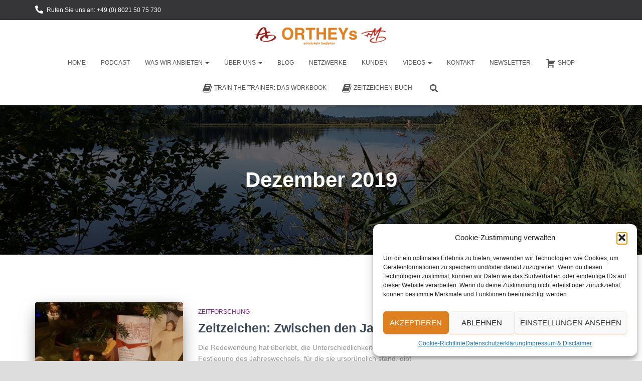

--- FILE ---
content_type: text/html; charset=UTF-8
request_url: https://ortheys.de/2019/12/
body_size: 23041
content:
<!DOCTYPE html>
<html lang="de">

<head>
	<meta charset='UTF-8'>
	<meta name="viewport" content="width=device-width, initial-scale=1">
	<link rel="profile" href="http://gmpg.org/xfn/11">
		<meta name='robots' content='noindex, follow' />
	<style>img:is([sizes="auto" i], [sizes^="auto," i]) { contain-intrinsic-size: 3000px 1500px }</style>
	
	<!-- This site is optimized with the Yoast SEO plugin v24.1 - https://yoast.com/wordpress/plugins/seo/ -->
	<title>Dezember 2019 - Ortheys.de</title>
	<meta property="og:locale" content="de_DE" />
	<meta property="og:type" content="website" />
	<meta property="og:title" content="Dezember 2019 - Ortheys.de" />
	<meta property="og:url" content="https://ortheys.de/2019/12/" />
	<meta property="og:site_name" content="Ortheys.de" />
	<meta name="twitter:card" content="summary_large_image" />
	<script type="application/ld+json" class="yoast-schema-graph">{"@context":"https://schema.org","@graph":[{"@type":"CollectionPage","@id":"https://ortheys.de/2019/12/","url":"https://ortheys.de/2019/12/","name":"Dezember 2019 - Ortheys.de","isPartOf":{"@id":"https://ortheys.de/#website"},"primaryImageOfPage":{"@id":"https://ortheys.de/2019/12/#primaryimage"},"image":{"@id":"https://ortheys.de/2019/12/#primaryimage"},"thumbnailUrl":"https://ortheys.de/wp-content/uploads/2019/12/Zwischen-den-Jahren.jpg","breadcrumb":{"@id":"https://ortheys.de/2019/12/#breadcrumb"},"inLanguage":"de"},{"@type":"ImageObject","inLanguage":"de","@id":"https://ortheys.de/2019/12/#primaryimage","url":"https://ortheys.de/wp-content/uploads/2019/12/Zwischen-den-Jahren.jpg","contentUrl":"https://ortheys.de/wp-content/uploads/2019/12/Zwischen-den-Jahren.jpg","width":2560,"height":1440},{"@type":"BreadcrumbList","@id":"https://ortheys.de/2019/12/#breadcrumb","itemListElement":[{"@type":"ListItem","position":1,"name":"Startseite","item":"https://ortheys.de/"},{"@type":"ListItem","position":2,"name":"Archive für Dezember 2019"}]},{"@type":"WebSite","@id":"https://ortheys.de/#website","url":"https://ortheys.de/","name":"Ortheys - Beratung und Training","description":"Wir entwickeln Projekte von der Ideenfindung bis zur Realisierung, begleiten Menschen in Veränderungsprozessen und nehmen uns Zeit für die Zeit.","publisher":{"@id":"https://ortheys.de/#organization"},"potentialAction":[{"@type":"SearchAction","target":{"@type":"EntryPoint","urlTemplate":"https://ortheys.de/?s={search_term_string}"},"query-input":{"@type":"PropertyValueSpecification","valueRequired":true,"valueName":"search_term_string"}}],"inLanguage":"de"},{"@type":"Organization","@id":"https://ortheys.de/#organization","name":"Ortheys - Beratung und Training","url":"https://ortheys.de/","logo":{"@type":"ImageObject","inLanguage":"de","@id":"https://ortheys.de/#/schema/logo/image/","url":"https://ortheys.de/wp-content/uploads/2016/08/cropped-Logo.png","contentUrl":"https://ortheys.de/wp-content/uploads/2016/08/cropped-Logo.png","width":1276,"height":233,"caption":"Ortheys - Beratung und Training"},"image":{"@id":"https://ortheys.de/#/schema/logo/image/"}}]}</script>
	<!-- / Yoast SEO plugin. -->


<link rel='dns-prefetch' href='//maxcdn.bootstrapcdn.com' />
<link rel="alternate" type="application/rss+xml" title="Ortheys.de &raquo; Feed" href="https://ortheys.de/feed/" />
<link rel="alternate" type="application/rss+xml" title="Ortheys.de &raquo; Kommentar-Feed" href="https://ortheys.de/comments/feed/" />
<script type="text/javascript">
/* <![CDATA[ */
window._wpemojiSettings = {"baseUrl":"https:\/\/s.w.org\/images\/core\/emoji\/16.0.1\/72x72\/","ext":".png","svgUrl":"https:\/\/s.w.org\/images\/core\/emoji\/16.0.1\/svg\/","svgExt":".svg","source":{"concatemoji":"https:\/\/ortheys.de\/wp-includes\/js\/wp-emoji-release.min.js?ver=6.8.3"}};
/*! This file is auto-generated */
!function(s,n){var o,i,e;function c(e){try{var t={supportTests:e,timestamp:(new Date).valueOf()};sessionStorage.setItem(o,JSON.stringify(t))}catch(e){}}function p(e,t,n){e.clearRect(0,0,e.canvas.width,e.canvas.height),e.fillText(t,0,0);var t=new Uint32Array(e.getImageData(0,0,e.canvas.width,e.canvas.height).data),a=(e.clearRect(0,0,e.canvas.width,e.canvas.height),e.fillText(n,0,0),new Uint32Array(e.getImageData(0,0,e.canvas.width,e.canvas.height).data));return t.every(function(e,t){return e===a[t]})}function u(e,t){e.clearRect(0,0,e.canvas.width,e.canvas.height),e.fillText(t,0,0);for(var n=e.getImageData(16,16,1,1),a=0;a<n.data.length;a++)if(0!==n.data[a])return!1;return!0}function f(e,t,n,a){switch(t){case"flag":return n(e,"\ud83c\udff3\ufe0f\u200d\u26a7\ufe0f","\ud83c\udff3\ufe0f\u200b\u26a7\ufe0f")?!1:!n(e,"\ud83c\udde8\ud83c\uddf6","\ud83c\udde8\u200b\ud83c\uddf6")&&!n(e,"\ud83c\udff4\udb40\udc67\udb40\udc62\udb40\udc65\udb40\udc6e\udb40\udc67\udb40\udc7f","\ud83c\udff4\u200b\udb40\udc67\u200b\udb40\udc62\u200b\udb40\udc65\u200b\udb40\udc6e\u200b\udb40\udc67\u200b\udb40\udc7f");case"emoji":return!a(e,"\ud83e\udedf")}return!1}function g(e,t,n,a){var r="undefined"!=typeof WorkerGlobalScope&&self instanceof WorkerGlobalScope?new OffscreenCanvas(300,150):s.createElement("canvas"),o=r.getContext("2d",{willReadFrequently:!0}),i=(o.textBaseline="top",o.font="600 32px Arial",{});return e.forEach(function(e){i[e]=t(o,e,n,a)}),i}function t(e){var t=s.createElement("script");t.src=e,t.defer=!0,s.head.appendChild(t)}"undefined"!=typeof Promise&&(o="wpEmojiSettingsSupports",i=["flag","emoji"],n.supports={everything:!0,everythingExceptFlag:!0},e=new Promise(function(e){s.addEventListener("DOMContentLoaded",e,{once:!0})}),new Promise(function(t){var n=function(){try{var e=JSON.parse(sessionStorage.getItem(o));if("object"==typeof e&&"number"==typeof e.timestamp&&(new Date).valueOf()<e.timestamp+604800&&"object"==typeof e.supportTests)return e.supportTests}catch(e){}return null}();if(!n){if("undefined"!=typeof Worker&&"undefined"!=typeof OffscreenCanvas&&"undefined"!=typeof URL&&URL.createObjectURL&&"undefined"!=typeof Blob)try{var e="postMessage("+g.toString()+"("+[JSON.stringify(i),f.toString(),p.toString(),u.toString()].join(",")+"));",a=new Blob([e],{type:"text/javascript"}),r=new Worker(URL.createObjectURL(a),{name:"wpTestEmojiSupports"});return void(r.onmessage=function(e){c(n=e.data),r.terminate(),t(n)})}catch(e){}c(n=g(i,f,p,u))}t(n)}).then(function(e){for(var t in e)n.supports[t]=e[t],n.supports.everything=n.supports.everything&&n.supports[t],"flag"!==t&&(n.supports.everythingExceptFlag=n.supports.everythingExceptFlag&&n.supports[t]);n.supports.everythingExceptFlag=n.supports.everythingExceptFlag&&!n.supports.flag,n.DOMReady=!1,n.readyCallback=function(){n.DOMReady=!0}}).then(function(){return e}).then(function(){var e;n.supports.everything||(n.readyCallback(),(e=n.source||{}).concatemoji?t(e.concatemoji):e.wpemoji&&e.twemoji&&(t(e.twemoji),t(e.wpemoji)))}))}((window,document),window._wpemojiSettings);
/* ]]> */
</script>
<style id='wp-emoji-styles-inline-css' type='text/css'>

	img.wp-smiley, img.emoji {
		display: inline !important;
		border: none !important;
		box-shadow: none !important;
		height: 1em !important;
		width: 1em !important;
		margin: 0 0.07em !important;
		vertical-align: -0.1em !important;
		background: none !important;
		padding: 0 !important;
	}
</style>
<link rel='stylesheet' id='wp-block-library-css' href='https://ortheys.de/wp-includes/css/dist/block-library/style.min.css?ver=6.8.3' type='text/css' media='all' />
<style id='classic-theme-styles-inline-css' type='text/css'>
/*! This file is auto-generated */
.wp-block-button__link{color:#fff;background-color:#32373c;border-radius:9999px;box-shadow:none;text-decoration:none;padding:calc(.667em + 2px) calc(1.333em + 2px);font-size:1.125em}.wp-block-file__button{background:#32373c;color:#fff;text-decoration:none}
</style>
<style id='global-styles-inline-css' type='text/css'>
:root{--wp--preset--aspect-ratio--square: 1;--wp--preset--aspect-ratio--4-3: 4/3;--wp--preset--aspect-ratio--3-4: 3/4;--wp--preset--aspect-ratio--3-2: 3/2;--wp--preset--aspect-ratio--2-3: 2/3;--wp--preset--aspect-ratio--16-9: 16/9;--wp--preset--aspect-ratio--9-16: 9/16;--wp--preset--color--black: #000000;--wp--preset--color--cyan-bluish-gray: #abb8c3;--wp--preset--color--white: #ffffff;--wp--preset--color--pale-pink: #f78da7;--wp--preset--color--vivid-red: #cf2e2e;--wp--preset--color--luminous-vivid-orange: #ff6900;--wp--preset--color--luminous-vivid-amber: #fcb900;--wp--preset--color--light-green-cyan: #7bdcb5;--wp--preset--color--vivid-green-cyan: #00d084;--wp--preset--color--pale-cyan-blue: #8ed1fc;--wp--preset--color--vivid-cyan-blue: #0693e3;--wp--preset--color--vivid-purple: #9b51e0;--wp--preset--color--accent: #dd9144;--wp--preset--color--background-color: #dddddd;--wp--preset--color--header-gradient: #f2a746;--wp--preset--gradient--vivid-cyan-blue-to-vivid-purple: linear-gradient(135deg,rgba(6,147,227,1) 0%,rgb(155,81,224) 100%);--wp--preset--gradient--light-green-cyan-to-vivid-green-cyan: linear-gradient(135deg,rgb(122,220,180) 0%,rgb(0,208,130) 100%);--wp--preset--gradient--luminous-vivid-amber-to-luminous-vivid-orange: linear-gradient(135deg,rgba(252,185,0,1) 0%,rgba(255,105,0,1) 100%);--wp--preset--gradient--luminous-vivid-orange-to-vivid-red: linear-gradient(135deg,rgba(255,105,0,1) 0%,rgb(207,46,46) 100%);--wp--preset--gradient--very-light-gray-to-cyan-bluish-gray: linear-gradient(135deg,rgb(238,238,238) 0%,rgb(169,184,195) 100%);--wp--preset--gradient--cool-to-warm-spectrum: linear-gradient(135deg,rgb(74,234,220) 0%,rgb(151,120,209) 20%,rgb(207,42,186) 40%,rgb(238,44,130) 60%,rgb(251,105,98) 80%,rgb(254,248,76) 100%);--wp--preset--gradient--blush-light-purple: linear-gradient(135deg,rgb(255,206,236) 0%,rgb(152,150,240) 100%);--wp--preset--gradient--blush-bordeaux: linear-gradient(135deg,rgb(254,205,165) 0%,rgb(254,45,45) 50%,rgb(107,0,62) 100%);--wp--preset--gradient--luminous-dusk: linear-gradient(135deg,rgb(255,203,112) 0%,rgb(199,81,192) 50%,rgb(65,88,208) 100%);--wp--preset--gradient--pale-ocean: linear-gradient(135deg,rgb(255,245,203) 0%,rgb(182,227,212) 50%,rgb(51,167,181) 100%);--wp--preset--gradient--electric-grass: linear-gradient(135deg,rgb(202,248,128) 0%,rgb(113,206,126) 100%);--wp--preset--gradient--midnight: linear-gradient(135deg,rgb(2,3,129) 0%,rgb(40,116,252) 100%);--wp--preset--font-size--small: 13px;--wp--preset--font-size--medium: 20px;--wp--preset--font-size--large: 36px;--wp--preset--font-size--x-large: 42px;--wp--preset--spacing--20: 0.44rem;--wp--preset--spacing--30: 0.67rem;--wp--preset--spacing--40: 1rem;--wp--preset--spacing--50: 1.5rem;--wp--preset--spacing--60: 2.25rem;--wp--preset--spacing--70: 3.38rem;--wp--preset--spacing--80: 5.06rem;--wp--preset--shadow--natural: 6px 6px 9px rgba(0, 0, 0, 0.2);--wp--preset--shadow--deep: 12px 12px 50px rgba(0, 0, 0, 0.4);--wp--preset--shadow--sharp: 6px 6px 0px rgba(0, 0, 0, 0.2);--wp--preset--shadow--outlined: 6px 6px 0px -3px rgba(255, 255, 255, 1), 6px 6px rgba(0, 0, 0, 1);--wp--preset--shadow--crisp: 6px 6px 0px rgba(0, 0, 0, 1);}:root :where(.is-layout-flow) > :first-child{margin-block-start: 0;}:root :where(.is-layout-flow) > :last-child{margin-block-end: 0;}:root :where(.is-layout-flow) > *{margin-block-start: 24px;margin-block-end: 0;}:root :where(.is-layout-constrained) > :first-child{margin-block-start: 0;}:root :where(.is-layout-constrained) > :last-child{margin-block-end: 0;}:root :where(.is-layout-constrained) > *{margin-block-start: 24px;margin-block-end: 0;}:root :where(.is-layout-flex){gap: 24px;}:root :where(.is-layout-grid){gap: 24px;}body .is-layout-flex{display: flex;}.is-layout-flex{flex-wrap: wrap;align-items: center;}.is-layout-flex > :is(*, div){margin: 0;}body .is-layout-grid{display: grid;}.is-layout-grid > :is(*, div){margin: 0;}.has-black-color{color: var(--wp--preset--color--black) !important;}.has-cyan-bluish-gray-color{color: var(--wp--preset--color--cyan-bluish-gray) !important;}.has-white-color{color: var(--wp--preset--color--white) !important;}.has-pale-pink-color{color: var(--wp--preset--color--pale-pink) !important;}.has-vivid-red-color{color: var(--wp--preset--color--vivid-red) !important;}.has-luminous-vivid-orange-color{color: var(--wp--preset--color--luminous-vivid-orange) !important;}.has-luminous-vivid-amber-color{color: var(--wp--preset--color--luminous-vivid-amber) !important;}.has-light-green-cyan-color{color: var(--wp--preset--color--light-green-cyan) !important;}.has-vivid-green-cyan-color{color: var(--wp--preset--color--vivid-green-cyan) !important;}.has-pale-cyan-blue-color{color: var(--wp--preset--color--pale-cyan-blue) !important;}.has-vivid-cyan-blue-color{color: var(--wp--preset--color--vivid-cyan-blue) !important;}.has-vivid-purple-color{color: var(--wp--preset--color--vivid-purple) !important;}.has-accent-color{color: var(--wp--preset--color--accent) !important;}.has-background-color-color{color: var(--wp--preset--color--background-color) !important;}.has-header-gradient-color{color: var(--wp--preset--color--header-gradient) !important;}.has-black-background-color{background-color: var(--wp--preset--color--black) !important;}.has-cyan-bluish-gray-background-color{background-color: var(--wp--preset--color--cyan-bluish-gray) !important;}.has-white-background-color{background-color: var(--wp--preset--color--white) !important;}.has-pale-pink-background-color{background-color: var(--wp--preset--color--pale-pink) !important;}.has-vivid-red-background-color{background-color: var(--wp--preset--color--vivid-red) !important;}.has-luminous-vivid-orange-background-color{background-color: var(--wp--preset--color--luminous-vivid-orange) !important;}.has-luminous-vivid-amber-background-color{background-color: var(--wp--preset--color--luminous-vivid-amber) !important;}.has-light-green-cyan-background-color{background-color: var(--wp--preset--color--light-green-cyan) !important;}.has-vivid-green-cyan-background-color{background-color: var(--wp--preset--color--vivid-green-cyan) !important;}.has-pale-cyan-blue-background-color{background-color: var(--wp--preset--color--pale-cyan-blue) !important;}.has-vivid-cyan-blue-background-color{background-color: var(--wp--preset--color--vivid-cyan-blue) !important;}.has-vivid-purple-background-color{background-color: var(--wp--preset--color--vivid-purple) !important;}.has-accent-background-color{background-color: var(--wp--preset--color--accent) !important;}.has-background-color-background-color{background-color: var(--wp--preset--color--background-color) !important;}.has-header-gradient-background-color{background-color: var(--wp--preset--color--header-gradient) !important;}.has-black-border-color{border-color: var(--wp--preset--color--black) !important;}.has-cyan-bluish-gray-border-color{border-color: var(--wp--preset--color--cyan-bluish-gray) !important;}.has-white-border-color{border-color: var(--wp--preset--color--white) !important;}.has-pale-pink-border-color{border-color: var(--wp--preset--color--pale-pink) !important;}.has-vivid-red-border-color{border-color: var(--wp--preset--color--vivid-red) !important;}.has-luminous-vivid-orange-border-color{border-color: var(--wp--preset--color--luminous-vivid-orange) !important;}.has-luminous-vivid-amber-border-color{border-color: var(--wp--preset--color--luminous-vivid-amber) !important;}.has-light-green-cyan-border-color{border-color: var(--wp--preset--color--light-green-cyan) !important;}.has-vivid-green-cyan-border-color{border-color: var(--wp--preset--color--vivid-green-cyan) !important;}.has-pale-cyan-blue-border-color{border-color: var(--wp--preset--color--pale-cyan-blue) !important;}.has-vivid-cyan-blue-border-color{border-color: var(--wp--preset--color--vivid-cyan-blue) !important;}.has-vivid-purple-border-color{border-color: var(--wp--preset--color--vivid-purple) !important;}.has-accent-border-color{border-color: var(--wp--preset--color--accent) !important;}.has-background-color-border-color{border-color: var(--wp--preset--color--background-color) !important;}.has-header-gradient-border-color{border-color: var(--wp--preset--color--header-gradient) !important;}.has-vivid-cyan-blue-to-vivid-purple-gradient-background{background: var(--wp--preset--gradient--vivid-cyan-blue-to-vivid-purple) !important;}.has-light-green-cyan-to-vivid-green-cyan-gradient-background{background: var(--wp--preset--gradient--light-green-cyan-to-vivid-green-cyan) !important;}.has-luminous-vivid-amber-to-luminous-vivid-orange-gradient-background{background: var(--wp--preset--gradient--luminous-vivid-amber-to-luminous-vivid-orange) !important;}.has-luminous-vivid-orange-to-vivid-red-gradient-background{background: var(--wp--preset--gradient--luminous-vivid-orange-to-vivid-red) !important;}.has-very-light-gray-to-cyan-bluish-gray-gradient-background{background: var(--wp--preset--gradient--very-light-gray-to-cyan-bluish-gray) !important;}.has-cool-to-warm-spectrum-gradient-background{background: var(--wp--preset--gradient--cool-to-warm-spectrum) !important;}.has-blush-light-purple-gradient-background{background: var(--wp--preset--gradient--blush-light-purple) !important;}.has-blush-bordeaux-gradient-background{background: var(--wp--preset--gradient--blush-bordeaux) !important;}.has-luminous-dusk-gradient-background{background: var(--wp--preset--gradient--luminous-dusk) !important;}.has-pale-ocean-gradient-background{background: var(--wp--preset--gradient--pale-ocean) !important;}.has-electric-grass-gradient-background{background: var(--wp--preset--gradient--electric-grass) !important;}.has-midnight-gradient-background{background: var(--wp--preset--gradient--midnight) !important;}.has-small-font-size{font-size: var(--wp--preset--font-size--small) !important;}.has-medium-font-size{font-size: var(--wp--preset--font-size--medium) !important;}.has-large-font-size{font-size: var(--wp--preset--font-size--large) !important;}.has-x-large-font-size{font-size: var(--wp--preset--font-size--x-large) !important;}
:root :where(.wp-block-pullquote){font-size: 1.5em;line-height: 1.6;}
</style>
<link rel='stylesheet' id='cpsh-shortcodes-css' href='https://ortheys.de/wp-content/plugins/column-shortcodes/assets/css/shortcodes.css?ver=1.0.1' type='text/css' media='all' />
<link rel='stylesheet' id='eeb-css-frontend-css' href='https://ortheys.de/wp-content/plugins/email-encoder-bundle/core/includes/assets/css/style.css?ver=250106-202153' type='text/css' media='all' />
<link rel='stylesheet' id='collapscore-css-css' href='https://ortheys.de/wp-content/plugins/jquery-collapse-o-matic/css/core_style.css?ver=1.0' type='text/css' media='all' />
<link rel='stylesheet' id='collapseomatic-css-css' href='https://ortheys.de/wp-content/plugins/jquery-collapse-o-matic/css/light_style.css?ver=1.6' type='text/css' media='all' />
<link rel='stylesheet' id='hestia-clients-bar-css' href='https://ortheys.de/wp-content/plugins/themeisle-companion/obfx_modules/companion-legacy/assets/css/hestia/clients-bar.css?ver=6.8.3' type='text/css' media='all' />
<link rel='stylesheet' id='dashicons-css' href='https://ortheys.de/wp-includes/css/dashicons.min.css?ver=6.8.3' type='text/css' media='all' />
<link rel='stylesheet' id='obfx-module-pub-css-menu-icons-0-css' href='https://maxcdn.bootstrapcdn.com/font-awesome/4.7.0/css/font-awesome.min.css?ver=2.10.43' type='text/css' media='all' />
<link rel='stylesheet' id='obfx-module-pub-css-menu-icons-1-css' href='https://ortheys.de/wp-content/plugins/themeisle-companion/obfx_modules/menu-icons/css/public.css?ver=2.10.43' type='text/css' media='all' />
<link rel='stylesheet' id='wpsc-style-css' href='https://ortheys.de/wp-content/plugins/wordpress-simple-paypal-shopping-cart/assets/wpsc-front-end-styles.css?ver=5.2.2' type='text/css' media='all' />
<link rel='stylesheet' id='cmplz-general-css' href='https://ortheys.de/wp-content/plugins/complianz-gdpr/assets/css/cookieblocker.min.css?ver=1760263157' type='text/css' media='all' />
<link rel='stylesheet' id='bootstrap-css' href='https://ortheys.de/wp-content/themes/hestia/assets/bootstrap/css/bootstrap.min.css?ver=1.0.2' type='text/css' media='all' />
<link rel='stylesheet' id='hestia-font-sizes-css' href='https://ortheys.de/wp-content/themes/hestia/assets/css/font-sizes.min.css?ver=3.2.7' type='text/css' media='all' />
<link rel='stylesheet' id='hestia_style-css' href='https://ortheys.de/wp-content/themes/hestia/style.min.css?ver=3.2.7' type='text/css' media='all' />
<style id='hestia_style-inline-css' type='text/css'>
div.wpforms-container-full .wpforms-form div.wpforms-field input.wpforms-error{border:none}div.wpforms-container .wpforms-form input[type=date],div.wpforms-container .wpforms-form input[type=datetime],div.wpforms-container .wpforms-form input[type=datetime-local],div.wpforms-container .wpforms-form input[type=email],div.wpforms-container .wpforms-form input[type=month],div.wpforms-container .wpforms-form input[type=number],div.wpforms-container .wpforms-form input[type=password],div.wpforms-container .wpforms-form input[type=range],div.wpforms-container .wpforms-form input[type=search],div.wpforms-container .wpforms-form input[type=tel],div.wpforms-container .wpforms-form input[type=text],div.wpforms-container .wpforms-form input[type=time],div.wpforms-container .wpforms-form input[type=url],div.wpforms-container .wpforms-form input[type=week],div.wpforms-container .wpforms-form select,div.wpforms-container .wpforms-form textarea,.nf-form-cont input:not([type=button]),div.wpforms-container .wpforms-form .form-group.is-focused .form-control{box-shadow:none}div.wpforms-container .wpforms-form input[type=date],div.wpforms-container .wpforms-form input[type=datetime],div.wpforms-container .wpforms-form input[type=datetime-local],div.wpforms-container .wpforms-form input[type=email],div.wpforms-container .wpforms-form input[type=month],div.wpforms-container .wpforms-form input[type=number],div.wpforms-container .wpforms-form input[type=password],div.wpforms-container .wpforms-form input[type=range],div.wpforms-container .wpforms-form input[type=search],div.wpforms-container .wpforms-form input[type=tel],div.wpforms-container .wpforms-form input[type=text],div.wpforms-container .wpforms-form input[type=time],div.wpforms-container .wpforms-form input[type=url],div.wpforms-container .wpforms-form input[type=week],div.wpforms-container .wpforms-form select,div.wpforms-container .wpforms-form textarea,.nf-form-cont input:not([type=button]){background-image:linear-gradient(#9c27b0,#9c27b0),linear-gradient(#d2d2d2,#d2d2d2);float:none;border:0;border-radius:0;background-color:transparent;background-repeat:no-repeat;background-position:center bottom,center calc(100% - 1px);background-size:0 2px,100% 1px;font-weight:400;transition:background 0s ease-out}div.wpforms-container .wpforms-form .form-group.is-focused .form-control{outline:none;background-size:100% 2px,100% 1px;transition-duration:0.3s}div.wpforms-container .wpforms-form input[type=date].form-control,div.wpforms-container .wpforms-form input[type=datetime].form-control,div.wpforms-container .wpforms-form input[type=datetime-local].form-control,div.wpforms-container .wpforms-form input[type=email].form-control,div.wpforms-container .wpforms-form input[type=month].form-control,div.wpforms-container .wpforms-form input[type=number].form-control,div.wpforms-container .wpforms-form input[type=password].form-control,div.wpforms-container .wpforms-form input[type=range].form-control,div.wpforms-container .wpforms-form input[type=search].form-control,div.wpforms-container .wpforms-form input[type=tel].form-control,div.wpforms-container .wpforms-form input[type=text].form-control,div.wpforms-container .wpforms-form input[type=time].form-control,div.wpforms-container .wpforms-form input[type=url].form-control,div.wpforms-container .wpforms-form input[type=week].form-control,div.wpforms-container .wpforms-form select.form-control,div.wpforms-container .wpforms-form textarea.form-control{border:none;padding:7px 0;font-size:14px}div.wpforms-container .wpforms-form .wpforms-field-select select{border-radius:3px}div.wpforms-container .wpforms-form .wpforms-field-number input[type=number]{background-image:none;border-radius:3px}div.wpforms-container .wpforms-form button[type=submit].wpforms-submit,div.wpforms-container .wpforms-form button[type=submit].wpforms-submit:hover{color:#fff;border:none}.home div.wpforms-container-full .wpforms-form{margin-left:15px;margin-right:15px}div.wpforms-container-full .wpforms-form .wpforms-field{padding:0 0 24px 0 !important}div.wpforms-container-full .wpforms-form .wpforms-submit-container{text-align:right}div.wpforms-container-full .wpforms-form .wpforms-submit-container button{text-transform:uppercase}div.wpforms-container-full .wpforms-form textarea{border:none !important}div.wpforms-container-full .wpforms-form textarea:focus{border-width:0 !important}.home div.wpforms-container .wpforms-form textarea{background-image:linear-gradient(#9c27b0,#9c27b0),linear-gradient(#d2d2d2,#d2d2d2);background-color:transparent;background-repeat:no-repeat;background-position:center bottom,center calc(100% - 1px);background-size:0 2px,100% 1px}@media only screen and(max-width:768px){.wpforms-container-full .wpforms-form .wpforms-one-half,.wpforms-container-full .wpforms-form button{width:100% !important;margin-left:0 !important}.wpforms-container-full .wpforms-form .wpforms-submit-container{text-align:center}}div.wpforms-container .wpforms-form input:focus,div.wpforms-container .wpforms-form select:focus{border:none}
.hestia-top-bar,.hestia-top-bar .widget.widget_shopping_cart .cart_list{background-color:#363537}.hestia-top-bar .widget .label-floating input[type=search]:-webkit-autofill{-webkit-box-shadow:inset 0 0 0 9999px #363537}.hestia-top-bar,.hestia-top-bar .widget .label-floating input[type=search],.hestia-top-bar .widget.widget_search form.form-group:before,.hestia-top-bar .widget.widget_product_search form.form-group:before,.hestia-top-bar .widget.widget_shopping_cart:before{color:#fff}.hestia-top-bar .widget .label-floating input[type=search]{-webkit-text-fill-color:#fff !important}.hestia-top-bar div.widget.widget_shopping_cart:before,.hestia-top-bar .widget.widget_product_search form.form-group:before,.hestia-top-bar .widget.widget_search form.form-group:before{background-color:#fff}.hestia-top-bar a,.hestia-top-bar .top-bar-nav li a{color:#fff}.hestia-top-bar ul li a[href*="mailto:"]:before,.hestia-top-bar ul li a[href*="tel:"]:before{background-color:#fff}.hestia-top-bar a:hover,.hestia-top-bar .top-bar-nav li a:hover{color:#eee}.hestia-top-bar ul li:hover a[href*="mailto:"]:before,.hestia-top-bar ul li:hover a[href*="tel:"]:before{background-color:#eee}
:root{--hestia-primary-color:#dd9144}a,.navbar .dropdown-menu li:hover>a,.navbar .dropdown-menu li:focus>a,.navbar .dropdown-menu li:active>a,.navbar .navbar-nav>li .dropdown-menu li:hover>a,body:not(.home) .navbar-default .navbar-nav>.active:not(.btn)>a,body:not(.home) .navbar-default .navbar-nav>.active:not(.btn)>a:hover,body:not(.home) .navbar-default .navbar-nav>.active:not(.btn)>a:focus,a:hover,.card-blog a.moretag:hover,.card-blog a.more-link:hover,.widget a:hover,.has-text-color.has-accent-color,p.has-text-color a{color:#dd9144}.svg-text-color{fill:#dd9144}.pagination span.current,.pagination span.current:focus,.pagination span.current:hover{border-color:#dd9144}button,button:hover,.woocommerce .track_order button[type="submit"],.woocommerce .track_order button[type="submit"]:hover,div.wpforms-container .wpforms-form button[type=submit].wpforms-submit,div.wpforms-container .wpforms-form button[type=submit].wpforms-submit:hover,input[type="button"],input[type="button"]:hover,input[type="submit"],input[type="submit"]:hover,input#searchsubmit,.pagination span.current,.pagination span.current:focus,.pagination span.current:hover,.btn.btn-primary,.btn.btn-primary:link,.btn.btn-primary:hover,.btn.btn-primary:focus,.btn.btn-primary:active,.btn.btn-primary.active,.btn.btn-primary.active:focus,.btn.btn-primary.active:hover,.btn.btn-primary:active:hover,.btn.btn-primary:active:focus,.btn.btn-primary:active:hover,.hestia-sidebar-open.btn.btn-rose,.hestia-sidebar-close.btn.btn-rose,.hestia-sidebar-open.btn.btn-rose:hover,.hestia-sidebar-close.btn.btn-rose:hover,.hestia-sidebar-open.btn.btn-rose:focus,.hestia-sidebar-close.btn.btn-rose:focus,.label.label-primary,.hestia-work .portfolio-item:nth-child(6n+1) .label,.nav-cart .nav-cart-content .widget .buttons .button,.has-accent-background-color[class*="has-background"]{background-color:#dd9144}@media(max-width:768px){.navbar-default .navbar-nav>li>a:hover,.navbar-default .navbar-nav>li>a:focus,.navbar .navbar-nav .dropdown .dropdown-menu li a:hover,.navbar .navbar-nav .dropdown .dropdown-menu li a:focus,.navbar button.navbar-toggle:hover,.navbar .navbar-nav li:hover>a i{color:#dd9144}}body:not(.woocommerce-page) button:not([class^="fl-"]):not(.hestia-scroll-to-top):not(.navbar-toggle):not(.close),body:not(.woocommerce-page) .button:not([class^="fl-"]):not(hestia-scroll-to-top):not(.navbar-toggle):not(.add_to_cart_button):not(.product_type_grouped):not(.product_type_external),div.wpforms-container .wpforms-form button[type=submit].wpforms-submit,input[type="submit"],input[type="button"],.btn.btn-primary,.widget_product_search button[type="submit"],.hestia-sidebar-open.btn.btn-rose,.hestia-sidebar-close.btn.btn-rose,.everest-forms button[type=submit].everest-forms-submit-button{-webkit-box-shadow:0 2px 2px 0 rgba(221,145,68,0.14),0 3px 1px -2px rgba(221,145,68,0.2),0 1px 5px 0 rgba(221,145,68,0.12);box-shadow:0 2px 2px 0 rgba(221,145,68,0.14),0 3px 1px -2px rgba(221,145,68,0.2),0 1px 5px 0 rgba(221,145,68,0.12)}.card .header-primary,.card .content-primary,.everest-forms button[type=submit].everest-forms-submit-button{background:#dd9144}body:not(.woocommerce-page) .button:not([class^="fl-"]):not(.hestia-scroll-to-top):not(.navbar-toggle):not(.add_to_cart_button):hover,body:not(.woocommerce-page) button:not([class^="fl-"]):not(.hestia-scroll-to-top):not(.navbar-toggle):not(.close):hover,div.wpforms-container .wpforms-form button[type=submit].wpforms-submit:hover,input[type="submit"]:hover,input[type="button"]:hover,input#searchsubmit:hover,.widget_product_search button[type="submit"]:hover,.pagination span.current,.btn.btn-primary:hover,.btn.btn-primary:focus,.btn.btn-primary:active,.btn.btn-primary.active,.btn.btn-primary:active:focus,.btn.btn-primary:active:hover,.hestia-sidebar-open.btn.btn-rose:hover,.hestia-sidebar-close.btn.btn-rose:hover,.pagination span.current:hover,.everest-forms button[type=submit].everest-forms-submit-button:hover,.everest-forms button[type=submit].everest-forms-submit-button:focus,.everest-forms button[type=submit].everest-forms-submit-button:active{-webkit-box-shadow:0 14px 26px -12px rgba(221,145,68,0.42),0 4px 23px 0 rgba(0,0,0,0.12),0 8px 10px -5px rgba(221,145,68,0.2);box-shadow:0 14px 26px -12px rgba(221,145,68,0.42),0 4px 23px 0 rgba(0,0,0,0.12),0 8px 10px -5px rgba(221,145,68,0.2);color:#fff}.form-group.is-focused .form-control{background-image:-webkit-gradient(linear,left top,left bottom,from(#dd9144),to(#dd9144)),-webkit-gradient(linear,left top,left bottom,from(#d2d2d2),to(#d2d2d2));background-image:-webkit-linear-gradient(linear,left top,left bottom,from(#dd9144),to(#dd9144)),-webkit-linear-gradient(linear,left top,left bottom,from(#d2d2d2),to(#d2d2d2));background-image:linear-gradient(linear,left top,left bottom,from(#dd9144),to(#dd9144)),linear-gradient(linear,left top,left bottom,from(#d2d2d2),to(#d2d2d2))}.navbar:not(.navbar-transparent) li:not(.btn):hover>a,.navbar li.on-section:not(.btn)>a,.navbar.full-screen-menu.navbar-transparent li:not(.btn):hover>a,.navbar.full-screen-menu .navbar-toggle:hover,.navbar:not(.navbar-transparent) .nav-cart:hover,.navbar:not(.navbar-transparent) .hestia-toggle-search:hover{color:#dd9144}.header-filter-gradient{background:linear-gradient(45deg,rgba(242,167,70,1) 0,rgb(255,195,49) 100%)}.has-text-color.has-header-gradient-color{color:#f2a746}.has-header-gradient-background-color[class*="has-background"]{background-color:#f2a746}.has-text-color.has-background-color-color{color:#ddd}.has-background-color-background-color[class*="has-background"]{background-color:#ddd}
.btn.btn-primary:not(.colored-button):not(.btn-left):not(.btn-right):not(.btn-just-icon):not(.menu-item),input[type="submit"]:not(.search-submit),body:not(.woocommerce-account) .woocommerce .button.woocommerce-Button,.woocommerce .product button.button,.woocommerce .product button.button.alt,.woocommerce .product #respond input#submit,.woocommerce-cart .blog-post .woocommerce .cart-collaterals .cart_totals .checkout-button,.woocommerce-checkout #payment #place_order,.woocommerce-account.woocommerce-page button.button,.woocommerce .track_order button[type="submit"],.nav-cart .nav-cart-content .widget .buttons .button,.woocommerce a.button.wc-backward,body.woocommerce .wccm-catalog-item a.button,body.woocommerce a.wccm-button.button,form.woocommerce-form-coupon button.button,div.wpforms-container .wpforms-form button[type=submit].wpforms-submit,div.woocommerce a.button.alt,div.woocommerce table.my_account_orders .button,.btn.colored-button,.btn.btn-left,.btn.btn-right,.btn:not(.colored-button):not(.btn-left):not(.btn-right):not(.btn-just-icon):not(.menu-item):not(.hestia-sidebar-open):not(.hestia-sidebar-close){padding-top:15px;padding-bottom:15px;padding-left:33px;padding-right:33px}
:root{--hestia-button-border-radius:3px}.btn.btn-primary:not(.colored-button):not(.btn-left):not(.btn-right):not(.btn-just-icon):not(.menu-item),input[type="submit"]:not(.search-submit),body:not(.woocommerce-account) .woocommerce .button.woocommerce-Button,.woocommerce .product button.button,.woocommerce .product button.button.alt,.woocommerce .product #respond input#submit,.woocommerce-cart .blog-post .woocommerce .cart-collaterals .cart_totals .checkout-button,.woocommerce-checkout #payment #place_order,.woocommerce-account.woocommerce-page button.button,.woocommerce .track_order button[type="submit"],.nav-cart .nav-cart-content .widget .buttons .button,.woocommerce a.button.wc-backward,body.woocommerce .wccm-catalog-item a.button,body.woocommerce a.wccm-button.button,form.woocommerce-form-coupon button.button,div.wpforms-container .wpforms-form button[type=submit].wpforms-submit,div.woocommerce a.button.alt,div.woocommerce table.my_account_orders .button,input[type="submit"].search-submit,.hestia-view-cart-wrapper .added_to_cart.wc-forward,.woocommerce-product-search button,.woocommerce-cart .actions .button,#secondary div[id^=woocommerce_price_filter] .button,.woocommerce div[id^=woocommerce_widget_cart].widget .buttons .button,.searchform input[type=submit],.searchform button,.search-form:not(.media-toolbar-primary) input[type=submit],.search-form:not(.media-toolbar-primary) button,.woocommerce-product-search input[type=submit],.btn.colored-button,.btn.btn-left,.btn.btn-right,.btn:not(.colored-button):not(.btn-left):not(.btn-right):not(.btn-just-icon):not(.menu-item):not(.hestia-sidebar-open):not(.hestia-sidebar-close){border-radius:3px}
h1,h2,h3,h4,h5,h6,.hestia-title,.hestia-title.title-in-content,p.meta-in-content,.info-title,.card-title,.page-header.header-small .hestia-title,.page-header.header-small .title,.widget h5,.hestia-title,.title,.footer-brand,.footer-big h4,.footer-big h5,.media .media-heading,.carousel h1.hestia-title,.carousel h2.title,.carousel span.sub-title,.hestia-about h1,.hestia-about h2,.hestia-about h3,.hestia-about h4,.hestia-about h5{font-family:Arial,Helvetica,sans-serif}body,ul,.tooltip-inner{font-family:Arial,Helvetica,sans-serif}
@media(min-width:769px){.page-header.header-small .hestia-title,.page-header.header-small .title,h1.hestia-title.title-in-content,.main article.section .has-title-font-size{font-size:42px}}
</style>
<link rel='stylesheet' id='footer-credits-css' href='https://ortheys.de/wp-content/plugins/footer-putter/styles/footer-credits.css?ver=1.17' type='text/css' media='all' />
<link rel='stylesheet' id='__EPYT__style-css' href='https://ortheys.de/wp-content/plugins/youtube-embed-plus/styles/ytprefs.min.css?ver=14.2.3' type='text/css' media='all' />
<style id='__EPYT__style-inline-css' type='text/css'>

                .epyt-gallery-thumb {
                        width: 33.333%;
                }
                
</style>
<script type="text/javascript" src="https://ortheys.de/wp-includes/js/jquery/jquery.min.js?ver=3.7.1" id="jquery-core-js"></script>
<script type="text/javascript" src="https://ortheys.de/wp-includes/js/jquery/jquery-migrate.min.js?ver=3.4.1" id="jquery-migrate-js"></script>
<script type="text/javascript" src="https://ortheys.de/wp-content/plugins/email-encoder-bundle/core/includes/assets/js/custom.js?ver=250106-202153" id="eeb-js-frontend-js"></script>
<script type="text/javascript" id="__ytprefs__-js-extra">
/* <![CDATA[ */
var _EPYT_ = {"ajaxurl":"https:\/\/ortheys.de\/wp-admin\/admin-ajax.php","security":"a236b488ab","gallery_scrolloffset":"20","eppathtoscripts":"https:\/\/ortheys.de\/wp-content\/plugins\/youtube-embed-plus\/scripts\/","eppath":"https:\/\/ortheys.de\/wp-content\/plugins\/youtube-embed-plus\/","epresponsiveselector":"[\"iframe.__youtube_prefs_widget__\"]","epdovol":"1","version":"14.2.3","evselector":"iframe.__youtube_prefs__[src], iframe[src*=\"youtube.com\/embed\/\"], iframe[src*=\"youtube-nocookie.com\/embed\/\"]","ajax_compat":"","maxres_facade":"eager","ytapi_load":"light","pause_others":"","stopMobileBuffer":"1","facade_mode":"","not_live_on_channel":""};
/* ]]> */
</script>
<script type="text/javascript" src="https://ortheys.de/wp-content/plugins/youtube-embed-plus/scripts/ytprefs.min.js?ver=14.2.3" id="__ytprefs__-js"></script>
<link rel="https://api.w.org/" href="https://ortheys.de/wp-json/" /><link rel="EditURI" type="application/rsd+xml" title="RSD" href="https://ortheys.de/xmlrpc.php?rsd" />
<meta name="generator" content="WordPress 6.8.3" />
<meta name="generator" content="Seriously Simple Podcasting 3.13.0" />

<link rel="alternate" type="application/rss+xml" title="Podcast RSS-Feed" href="https://ortheys.de/feed/podcast" />

<!-- Enter your scripts here -->
<!-- WP Simple Shopping Cart plugin v5.2.2 - https://wordpress.org/plugins/wordpress-simple-paypal-shopping-cart/ -->
	<script type="text/javascript">
	function ReadForm (obj1, tst) {
	    // Read the user form
	    var i,j,pos;
	    val_total="";val_combo="";

	    for (i=0; i<obj1.length; i++)
	    {
	        // run entire form
	        obj = obj1.elements[i];           // a form element

	        if (obj.type == "select-one")
	        {   // just selects
	            if (obj.name == "quantity" ||
	                obj.name == "amount") continue;
		        pos = obj.selectedIndex;        // which option selected
		        
		        const selected_option = obj.options[pos];
		        
		        val = selected_option?.value;   // selected value
		        if (selected_option?.getAttribute("data-display-text")){
                    val = selected_option?.getAttribute("data-display-text");
                }
		        
		        val_combo = val_combo + " (" + val + ")";
	        }
	    }
		// Now summarize everything we have processed above
		val_total = obj1.product_tmp.value + val_combo;
		obj1.wspsc_product.value = val_total;

        wpscShowCalculatedProductPrice(obj1);
	}

    document.addEventListener('DOMContentLoaded', function (){
        // Calculate all variation prices on initial page load.
        const addToCartForms = document.querySelectorAll('form.wp-cart-button-form');
        addToCartForms?.forEach(function(addToCartForm){
            wpscShowCalculatedProductPrice(addToCartForm);
        })
    })

    function wpscShowCalculatedProductPrice(form){
        const productBox = form.closest('.wp_cart_product_display_bottom');
        if (!productBox){
            // This is not a product display box shortcode, nothing o do.
            return;
        }

        const currentFormVarInputs = form.querySelectorAll('.wp_cart_variation1_select, .wp_cart_variation2_select, .wp_cart_variation3_select');
        if (!currentFormVarInputs.length){
            // This product does not have variations. Nothing to do.
            return;
        }

        const priceBox = productBox?.querySelector('.wp_cart_product_price');

        const basePriceEl = form?.querySelector('input[name="price"]');
        const basePrice = basePriceEl?.value;

        let updatedPrice = parseFloat(basePrice);

        currentFormVarInputs.forEach(function(varInput){
            const selectedOptionEl = varInput.options[varInput.selectedIndex];

            const varPrice = selectedOptionEl?.getAttribute("data-price");
            if (varPrice){
                // Nothing to do if no variation price set.
                updatedPrice += parseFloat(varPrice);
            }
        })

        priceBox.innerText = '€' + updatedPrice.toFixed(2);
    }

	</script>
    			<style>.cmplz-hidden {
					display: none !important;
				}</style>
<!-- BEGIN recaptcha, injected by plugin wp-recaptcha-integration  -->

<!-- END recaptcha -->
<style type="text/css" id="custom-background-css">
body.custom-background { background-color: #dddddd; }
</style>
	<link rel="icon" href="https://ortheys.de/wp-content/uploads/2018/03/cropped-Logo_150px-Kopie-32x32.jpg" sizes="32x32" />
<link rel="icon" href="https://ortheys.de/wp-content/uploads/2018/03/cropped-Logo_150px-Kopie-192x192.jpg" sizes="192x192" />
<link rel="apple-touch-icon" href="https://ortheys.de/wp-content/uploads/2018/03/cropped-Logo_150px-Kopie-180x180.jpg" />
<meta name="msapplication-TileImage" content="https://ortheys.de/wp-content/uploads/2018/03/cropped-Logo_150px-Kopie-270x270.jpg" />
		<style type="text/css" id="wp-custom-css">
			.copyright.pull-right {
display: none;
}

.fa-wechat:before {
content: url("http://ortheys.de/wp-content/uploads/2018/03/ButtonFührung-und-Leadership_95.jpg") !important;}

.fa-birthday-cake:before {
content: url("https://ortheys.de/wp-content/uploads/2020/03/Ortheys-Online-Angebote_95.jpg") !important;}

.fa-check:before {
content: url("http://ortheys.de/wp-content/uploads/2018/03/ButtonZeitumstellung-02_95.jpg") !important;}

.fa-support:before {
content: url("http://ortheys.de/wp-content/uploads/2018/03/ButtonCoaching-und-Mediation_95.jpg") !important;}

.fa-bicycle:before {
content: url("http://ortheys.de/wp-content/uploads/2018/03/ButtonLeiten-und-Lernen_95.jpg") !important;}

.fa-anchor:before {
content: url("http://ortheys.de/wp-content/uploads/2018/03/HistorischerMotorsportgroß_95.jpg") !important;}

.fa-adn:before {
content: url("http://ortheys.de/wp-content/uploads/2016/08/Führungskräfteentwicklunggroß.jpg") !important;}

.fa-ambulance:before {
content: url("http://ortheys.de/wp-content/uploads/2016/08/OffenesSeminarangebotgroß.jpg") !important;}

.fa-android:before {
content: url("http://ortheys.de/wp-content/uploads/2016/08/Teamentwicklunggroß_new.jpg") !important;}


.fa-asterisk:before {
content: url("http://ortheys.de/wp-content/uploads/2017/06/Zeitumstellunggroß.jpg") !important;}

.fa-bus:before {
content: url("http://ortheys.de/wp-content/uploads/2017/11/ButtonVortrag-zur-Zeitumstellung.jpg") !important;}

.fa-camera:before {
content: url("http://ortheys.de/wp-content/uploads/2017/11/ButtonOpenTimesCafe.jpg") !important;}


.fa-child:before {
content: url("http://ortheys.de/wp-content/uploads/2016/08/Coachinggroß.jpg") !important;}

.fa-coffee:before {
content: url("http://ortheys.de/wp-content/uploads/2016/08/Mediationgroß.jpg") !important;}

.fa-hotel:before {
content: url("http://ortheys.de/wp-content/uploads/2016/08/Lehr-Lernkonzeptegroß.jpg") !important;}

.fa-legal:before {
content: url("http://ortheys.de/wp-content/uploads/2016/08/Train-the-trainer-groß.jpg") !important;}

.fa-briefcase:before {
content: url("https://ortheys.de/wp-content/uploads/2020/04/Online-Coaching-groß_95.jpg") !important;}

.fa-female:before {
content: url("https://ortheys.de/wp-content/uploads/2020/04/Webinare-groß_95.jpg") !important;}

.fa-graduation-cap:before {
	content: url("https://ortheys.de/wp-content/uploads/2024/10/Button-AutorInnen-und-HerausgeberIinnen-ohne-Rand_95.jpg") !important;
}

.fa-paint-brush:before {
	content: url("https://ortheys.de/wp-content/uploads/2024/10/Button-Projektentwicklung-ohne-Rand_95.jpg") !important;
}

.wp_cart_product_display_box{
max-width: 350px;
float: left;
margin-right: 5px;  
}

.tableshop {
		width:100%;
		border:0px solid #FFFFFF;
		border-collapse:collapse;
		padding:5px;
	}
	.tableshop th {
		border:0px solid #FFFFFF;
		padding:5px;
		background:#FFFFFF;
	}
	.tableshop td {
		border:0px solid #FFFFFF;
		text-align:center;
		padding:5px;
	}
		</style>
		</head>

<body data-cmplz=1 class="archive date custom-background wp-custom-logo wp-theme-hestia header-layout-default">

		<div class="wrapper  default ">
		<header class="header header-with-topbar">
			<div style="display: none"></div><div class="hestia-top-bar">		<div class="container">
			<div class="row">
								<div class="pull-left col-md-12">
					<div id="top-bar-navigation" class="menu-default-top-menu-container"><ul id="menu-default-top-menu" class="nav top-bar-nav"><li id="menu-item-2150" class="menu-item menu-item-type-custom menu-item-object-custom menu-item-2150"><a title="Rufen Sie uns an: +49 (0) 8021 50 75 730" href="tel:+49808215075730">Rufen Sie uns an: +49 (0) 8021 50 75 730</a></li>
</ul></div>				</div>
			</div><!-- /.row -->
		</div><!-- /.container -->
		</div>		<nav class="navbar navbar-default  hestia_center header-with-topbar navbar-not-transparent navbar-fixed-top">
						<div class="container">
						<div class="navbar-header">
			<div class="title-logo-wrapper">
				<a class="navbar-brand" href="https://ortheys.de/"
						title="Ortheys.de">
					<img class="hestia-hide-if-transparent" src="https://ortheys.de/wp-content/uploads/2024/09/Logo-Neu.png" alt="Ortheys.de" width="1276" height="233"><img class="hestia-transparent-logo" src="https://ortheys.de/wp-content/uploads/2016/08/cropped-Logo-1.png" alt="Ortheys.de" width="704" height="139"></a>
			</div>
								<div class="navbar-toggle-wrapper">
						<button type="button" class="navbar-toggle" data-toggle="collapse" data-target="#main-navigation">
								<span class="icon-bar"></span><span class="icon-bar"></span><span class="icon-bar"></span>				<span class="sr-only">Navigation umschalten</span>
			</button>
					</div>
				</div>
		<div id="main-navigation" class="collapse navbar-collapse"><ul id="menu-header" class="nav navbar-nav"><li id="menu-item-33" class="menu-item menu-item-type-custom menu-item-object-custom menu-item-home menu-item-33"><a title="HOME" href="http://ortheys.de/#carousel-hestia-generic">HOME</a></li>
<li id="menu-item-3136" class="menu-item menu-item-type-post_type menu-item-object-page menu-item-3136"><a title="PODCAST" href="https://ortheys.de/podcast-2/">PODCAST</a></li>
<li id="menu-item-41" class="menu-item menu-item-type-custom menu-item-object-custom menu-item-home menu-item-has-children menu-item-41 dropdown"><a title="WAS WIR ANBIETEN" href="http://ortheys.de/#features" class="dropdown-toggle">WAS WIR ANBIETEN <span class="caret-wrap"><span class="caret"><svg aria-hidden="true" focusable="false" data-prefix="fas" data-icon="chevron-down" class="svg-inline--fa fa-chevron-down fa-w-14" role="img" xmlns="http://www.w3.org/2000/svg" viewBox="0 0 448 512"><path d="M207.029 381.476L12.686 187.132c-9.373-9.373-9.373-24.569 0-33.941l22.667-22.667c9.357-9.357 24.522-9.375 33.901-.04L224 284.505l154.745-154.021c9.379-9.335 24.544-9.317 33.901.04l22.667 22.667c9.373 9.373 9.373 24.569 0 33.941L240.971 381.476c-9.373 9.372-24.569 9.372-33.942 0z"></path></svg></span></span></a>
<ul role="menu" class="dropdown-menu">
	<li id="menu-item-895" class="menu-item menu-item-type-post_type menu-item-object-page menu-item-895"><a title="Führung und Leadership" href="https://ortheys.de/fuehrung-und-leadership/">Führung und Leadership</a></li>
	<li id="menu-item-894" class="menu-item menu-item-type-post_type menu-item-object-page menu-item-894"><a title="Zeitforschung und -beratung" href="https://ortheys.de/zeit/">Zeitforschung und -beratung</a></li>
	<li id="menu-item-893" class="menu-item menu-item-type-post_type menu-item-object-page menu-item-893"><a title="Coaching und Supervision" href="https://ortheys.de/coaching-und-mediation/">Coaching und Supervision</a></li>
	<li id="menu-item-892" class="menu-item menu-item-type-post_type menu-item-object-page menu-item-892"><a title="Lernen und Trainieren" href="https://ortheys.de/leiten-und-lernen/">Lernen und Trainieren</a></li>
	<li id="menu-item-2912" class="menu-item menu-item-type-post_type menu-item-object-page menu-item-2912"><a title="Projektentwicklung" href="https://ortheys.de/projektentwicklung/">Projektentwicklung</a></li>
	<li id="menu-item-728" class="menu-item menu-item-type-post_type menu-item-object-page menu-item-728"><a title="Herausgeber*innen und Autor*innen-Tätigkeit" href="https://ortheys.de/herausgeber-autorinnen/">Herausgeber*innen und Autor*innen-Tätigkeit</a></li>
	<li id="menu-item-60" class="menu-item menu-item-type-post_type menu-item-object-page menu-item-60"><a title="Historischer Motorsport" href="https://ortheys.de/historischer-motorsport/">Historischer Motorsport</a></li>
</ul>
</li>
<li id="menu-item-42" class="menu-item menu-item-type-custom menu-item-object-custom menu-item-home menu-item-has-children menu-item-42 dropdown"><a title="ÜBER UNS" href="http://ortheys.de/#about" class="dropdown-toggle">ÜBER UNS <span class="caret-wrap"><span class="caret"><svg aria-hidden="true" focusable="false" data-prefix="fas" data-icon="chevron-down" class="svg-inline--fa fa-chevron-down fa-w-14" role="img" xmlns="http://www.w3.org/2000/svg" viewBox="0 0 448 512"><path d="M207.029 381.476L12.686 187.132c-9.373-9.373-9.373-24.569 0-33.941l22.667-22.667c9.357-9.357 24.522-9.375 33.901-.04L224 284.505l154.745-154.021c9.379-9.335 24.544-9.317 33.901.04l22.667 22.667c9.373 9.373 9.373 24.569 0 33.941L240.971 381.476c-9.373 9.372-24.569 9.372-33.942 0z"></path></svg></span></span></a>
<ul role="menu" class="dropdown-menu">
	<li id="menu-item-35" class="menu-item menu-item-type-post_type menu-item-object-page menu-item-35"><a title="Astrid Orthey" href="https://ortheys.de/astrid-orthey/">Astrid Orthey</a></li>
	<li id="menu-item-37" class="menu-item menu-item-type-post_type menu-item-object-page menu-item-37"><a title="Frank Orthey" href="https://ortheys.de/frank-orthey/">Frank Orthey</a></li>
	<li id="menu-item-36" class="menu-item menu-item-type-post_type menu-item-object-page menu-item-36"><a title="Eine Geschichte über uns" href="https://ortheys.de/eine-geschichte-ueber-uns/">Eine Geschichte über uns</a></li>
	<li id="menu-item-39" class="menu-item menu-item-type-post_type menu-item-object-page menu-item-39"><a title="Was wir machen" href="https://ortheys.de/was-wir-machen/">Was wir machen</a></li>
	<li id="menu-item-38" class="menu-item menu-item-type-post_type menu-item-object-page menu-item-38"><a title="Was uns wichtig ist" href="https://ortheys.de/was-uns-wichtig-ist/">Was uns wichtig ist</a></li>
	<li id="menu-item-84" class="menu-item menu-item-type-post_type menu-item-object-page menu-item-has-children menu-item-84 dropdown dropdown-submenu"><a title="Woran wir arbeiten" href="https://ortheys.de/woran-wir-anbieten/" class="dropdown-toggle">Woran wir arbeiten <span class="caret-wrap"><span class="caret"><svg aria-hidden="true" focusable="false" data-prefix="fas" data-icon="chevron-down" class="svg-inline--fa fa-chevron-down fa-w-14" role="img" xmlns="http://www.w3.org/2000/svg" viewBox="0 0 448 512"><path d="M207.029 381.476L12.686 187.132c-9.373-9.373-9.373-24.569 0-33.941l22.667-22.667c9.357-9.357 24.522-9.375 33.901-.04L224 284.505l154.745-154.021c9.379-9.335 24.544-9.317 33.901.04l22.667 22.667c9.373 9.373 9.373 24.569 0 33.941L240.971 381.476c-9.373 9.372-24.569 9.372-33.942 0z"></path></svg></span></span></a>
	<ul role="menu" class="dropdown-menu">
		<li id="menu-item-82" class="menu-item menu-item-type-post_type menu-item-object-page menu-item-82"><a title="Veröffentlichungen" href="https://ortheys.de/publikationen/">Veröffentlichungen</a></li>
		<li id="menu-item-83" class="menu-item menu-item-type-post_type menu-item-object-page menu-item-83"><a title="Forschungsfelder im Rückblick" href="https://ortheys.de/forschungsfelder/">Forschungsfelder im Rückblick</a></li>
	</ul>
</li>
	<li id="menu-item-34" class="menu-item menu-item-type-post_type menu-item-object-page menu-item-34"><a title="Andere Seiten" href="https://ortheys.de/andere-seiten/">Andere Seiten</a></li>
</ul>
</li>
<li id="menu-item-234" class="menu-item menu-item-type-custom menu-item-object-custom menu-item-home menu-item-234"><a title="BLOG" href="http://ortheys.de/#blog">BLOG</a></li>
<li id="menu-item-81" class="menu-item menu-item-type-post_type menu-item-object-page menu-item-81"><a title="Netzwerke" href="https://ortheys.de/netzwerke/">Netzwerke</a></li>
<li id="menu-item-80" class="menu-item menu-item-type-post_type menu-item-object-page menu-item-80"><a title="Kunden" href="https://ortheys.de/kunden/">Kunden</a></li>
<li id="menu-item-558" class="menu-item menu-item-type-post_type menu-item-object-page menu-item-has-children menu-item-558 dropdown"><a title="VIDEOS" href="https://ortheys.de/videos/" class="dropdown-toggle">VIDEOS <span class="caret-wrap"><span class="caret"><svg aria-hidden="true" focusable="false" data-prefix="fas" data-icon="chevron-down" class="svg-inline--fa fa-chevron-down fa-w-14" role="img" xmlns="http://www.w3.org/2000/svg" viewBox="0 0 448 512"><path d="M207.029 381.476L12.686 187.132c-9.373-9.373-9.373-24.569 0-33.941l22.667-22.667c9.357-9.357 24.522-9.375 33.901-.04L224 284.505l154.745-154.021c9.379-9.335 24.544-9.317 33.901.04l22.667 22.667c9.373 9.373 9.373 24.569 0 33.941L240.971 381.476c-9.373 9.372-24.569 9.372-33.942 0z"></path></svg></span></span></a>
<ul role="menu" class="dropdown-menu">
	<li id="menu-item-1029" class="menu-item menu-item-type-post_type menu-item-object-page menu-item-1029"><a title="Zeit" href="https://ortheys.de/videos-zeit/">Zeit</a></li>
	<li id="menu-item-1027" class="menu-item menu-item-type-post_type menu-item-object-page menu-item-1027"><a title="Historische Formel Vau" href="https://ortheys.de/videos-motorsport/">Historische Formel Vau</a></li>
</ul>
</li>
<li id="menu-item-233" class="menu-item menu-item-type-custom menu-item-object-custom menu-item-home menu-item-233"><a title="KONTAKT" href="http://ortheys.de/#contact">KONTAKT</a></li>
<li id="menu-item-938" class="menu-item menu-item-type-post_type menu-item-object-page menu-item-938"><a title="Newsletter" href="https://ortheys.de/newsletter/">Newsletter</a></li>
<li id="menu-item-2170" class="menu-item menu-item-type-post_type menu-item-object-page menu-item-2170"><a title="Shop" href="https://ortheys.de/shop/"><i class="obfx-menu-icon dashicons dashicons-cart"></i>Shop</a></li>
<li id="menu-item-3820" class="menu-item menu-item-type-post_type menu-item-object-page menu-item-3820"><a title="Train the Trainer: Das Workbook" href="https://ortheys.de/train-the-trainer-das-workbook/"><i class="obfx-menu-icon fa fa-book"></i>Train the Trainer: Das Workbook</a></li>
<li id="menu-item-2602" class="menu-item menu-item-type-custom menu-item-object-custom menu-item-2602"><a title="ZEITZEICHEN-BUCH" href="https://ortheys.de/zeitzeichen-ein-abc-unserer-zeit/"><i class="obfx-menu-icon fa fa-book"></i>ZEITZEICHEN-BUCH</a></li>
<li class="hestia-search-in-menu"><div class="hestia-nav-search"><form role="search" method="get" class="search-form" action="https://ortheys.de/">
				<label>
					<span class="screen-reader-text">Suche nach:</span>
					<input type="search" class="search-field" placeholder="Suchen …" value="" name="s" />
				</label>
				<input type="submit" class="search-submit" value="Suchen" />
			</form></div><a class="hestia-toggle-search"><svg xmlns="http://www.w3.org/2000/svg" viewBox="0 0 512 512" width="16" height="16"><path d="M505 442.7L405.3 343c-4.5-4.5-10.6-7-17-7H372c27.6-35.3 44-79.7 44-128C416 93.1 322.9 0 208 0S0 93.1 0 208s93.1 208 208 208c48.3 0 92.7-16.4 128-44v16.3c0 6.4 2.5 12.5 7 17l99.7 99.7c9.4 9.4 24.6 9.4 33.9 0l28.3-28.3c9.4-9.4 9.4-24.6.1-34zM208 336c-70.7 0-128-57.2-128-128 0-70.7 57.2-128 128-128 70.7 0 128 57.2 128 128 0 70.7-57.2 128-128 128z"></path></svg></a></li></ul></div>			</div>
					</nav>
				</header>
<div id="primary" class=" page-header header-small" data-parallax="active" ><div class="container"><div class="row"><div class="col-md-10 col-md-offset-1 text-center"><h1 class="hestia-title">Dezember 2019</h1></div></div></div><div class="header-filter" style="background-image: url(https://ortheys.de/wp-content/uploads/2018/11/20180726_084704.jpg);"></div></div>
<div class="main ">
	<div class="hestia-blogs" data-layout="sidebar-right">
		<div class="container">
			<div class="row">
								<div class="col-md-8 archive-post-wrap">
					<article 
		id="post-2287" 
		class="card card-blog card-plain post-2287 post type-post status-publish format-standard has-post-thumbnail hentry category-zeitforschung"><div class="row "><div class="col-ms-5 col-sm-5"><div class="card-image"><a href="https://ortheys.de/zeitzeichen-zwischen-den-jahren/" title="Zeitzeichen: Zwischen den Jahren"><img width="360" height="240" src="https://ortheys.de/wp-content/uploads/2019/12/Zwischen-den-Jahren-360x240.jpg" class="attachment-hestia-blog size-hestia-blog wp-post-image" alt="" decoding="async" fetchpriority="high" /></a></div></div><div class= "col-ms-7 col-sm-7"><span class="category text-info"><a href="https://ortheys.de/category/zeitforschung/" title="Alle Beiträge in Zeitforschung anzeigen"  rel="tag">Zeitforschung</a> </span><h2 class="card-title entry-title"><a href="https://ortheys.de/zeitzeichen-zwischen-den-jahren/" title="Zeitzeichen: Zwischen den Jahren" rel="bookmark">Zeitzeichen: Zwischen den Jahren</a></h2><div class="card-description entry-summary "><p>Die Redewendung hat überlebt, die Unterschiedlichkeiten in der Festlegung des Jahreswechsels, für die sie ursprünglich stand, gibt es heutzutage nicht mehr. Die Zeitspanne, die mit „zwischen den Jahren“ umfasst wird, reicht von Weihnachten (24. oder 25.12.) bis – je nachdem, wen man fragt – Sylvester/Neujahr bzw. bis zum 6. Januar<a class="moretag" href="https://ortheys.de/zeitzeichen-zwischen-den-jahren/"> Weiterlesen&hellip;</a></p>
</div><div class="posted-by vcard author">Von <a href="https://ortheys.de/author/frankorthey/" title="Frank Orthey" class="url"><b class="author-name fn">Frank Orthey</b></a>, vor <a href="https://ortheys.de/zeitzeichen-zwischen-den-jahren/"><time class="entry-date published" datetime="2019-12-28T10:34:36+01:00" content="2019-12-28">6 Jahren</time> </a></div></div></div></article><article 
		id="post-2277" 
		class="card card-blog card-plain post-2277 post type-post status-publish format-standard has-post-thumbnail hentry category-zeitforschung"><div class="row "><div class="col-ms-5 col-sm-5"><div class="card-image"><a href="https://ortheys.de/zeitzeichen-weihnachtsstress/" title="Zeitzeichen: Weihnachtsstress"><img width="360" height="240" src="https://ortheys.de/wp-content/uploads/2019/12/Weihnachtsstress-Zeitzeichen-360x240.jpg" class="attachment-hestia-blog size-hestia-blog wp-post-image" alt="" decoding="async" /></a></div></div><div class= "col-ms-7 col-sm-7"><span class="category text-info"><a href="https://ortheys.de/category/zeitforschung/" title="Alle Beiträge in Zeitforschung anzeigen"  rel="tag">Zeitforschung</a> </span><h2 class="card-title entry-title"><a href="https://ortheys.de/zeitzeichen-weihnachtsstress/" title="Zeitzeichen: Weihnachtsstress" rel="bookmark">Zeitzeichen: Weihnachtsstress</a></h2><div class="card-description entry-summary "><p>Sie finden in diesem Weihnachtsblog ein &#8222;Zeitzeichen&#8220; zu einem Thema, das Sie aktuell womöglich bewegt und beschäftigt: den Weihnachtsstress. Wenn Sie kurz Zeit haben in der vorweihnachtlichen Besinnungslosigkeitshektik, dann lesen Sie unten weiter. Falls Sie Interesse an mehr und anderen Zeitzeichen haben, dann gibt es dazu aktuell etwas für die<a class="moretag" href="https://ortheys.de/zeitzeichen-weihnachtsstress/"> Weiterlesen&hellip;</a></p>
</div><div class="posted-by vcard author">Von <a href="https://ortheys.de/author/frankorthey/" title="Frank Orthey" class="url"><b class="author-name fn">Frank Orthey</b></a>, vor <a href="https://ortheys.de/zeitzeichen-weihnachtsstress/"><time class="entry-date published" datetime="2019-12-22T19:06:20+01:00" content="2019-12-22">6 Jahren</time><time class="updated hestia-hidden" datetime="2019-12-23T11:51:20+01:00">22. Dezember 2019</time> </a></div></div></div></article><article 
		id="post-2264" 
		class="card card-blog card-plain post-2264 post type-post status-publish format-standard has-post-thumbnail hentry category-zeitforschung"><div class="row "><div class="col-ms-5 col-sm-5"><div class="card-image"><a href="https://ortheys.de/zeitzeichen/" title="Zeitzeichen"><img width="360" height="240" src="https://ortheys.de/wp-content/uploads/2019/12/Zeitzeichen-Cover-final-2019-12-Front-oben-360x240.jpg" class="attachment-hestia-blog size-hestia-blog wp-post-image" alt="" decoding="async" loading="lazy" /></a></div></div><div class= "col-ms-7 col-sm-7"><span class="category text-info"><a href="https://ortheys.de/category/zeitforschung/" title="Alle Beiträge in Zeitforschung anzeigen"  rel="tag">Zeitforschung</a> </span><h2 class="card-title entry-title"><a href="https://ortheys.de/zeitzeichen/" title="Zeitzeichen" rel="bookmark">Zeitzeichen</a></h2><div class="card-description entry-summary "><p>Zeit ist eines derjenigen Wörter, die wir am häufigsten verwenden – meistens kombiniert mit einer einschränkenden Angabe. Die Zeit ist knapp, zu wenig, zu schnell oder nicht in ausreichendem Umfang vorhanden: „Tut mir leid, keine Zeit“! Dabei ist ja genügend von dem da, was wir Zeit nennen, zumal ja offenbar<a class="moretag" href="https://ortheys.de/zeitzeichen/"> Weiterlesen&hellip;</a></p>
</div><div class="posted-by vcard author">Von <a href="https://ortheys.de/author/frankorthey/" title="Frank Orthey" class="url"><b class="author-name fn">Frank Orthey</b></a>, vor <a href="https://ortheys.de/zeitzeichen/"><time class="entry-date published" datetime="2019-12-16T10:22:57+01:00" content="2019-12-16">6 Jahren</time><time class="updated hestia-hidden" datetime="2019-12-18T13:44:22+01:00">16. Dezember 2019</time> </a></div></div></div></article><article 
		id="post-2244" 
		class="card card-blog card-plain post-2244 post type-post status-publish format-standard has-post-thumbnail hentry category-allgemein"><div class="row "><div class="col-ms-5 col-sm-5"><div class="card-image"><a href="https://ortheys.de/organisationszeiten/" title="Organisationszeiten"><img width="360" height="240" src="https://ortheys.de/wp-content/uploads/2019/12/IMG-20191029-WA0002-360x240.jpg" class="attachment-hestia-blog size-hestia-blog wp-post-image" alt="" decoding="async" loading="lazy" /></a></div></div><div class= "col-ms-7 col-sm-7"><span class="category text-info"><a href="https://ortheys.de/category/allgemein/" title="Alle Beiträge in Allgemein anzeigen"  rel="tag">Allgemein</a> </span><h2 class="card-title entry-title"><a href="https://ortheys.de/organisationszeiten/" title="Organisationszeiten" rel="bookmark">Organisationszeiten</a></h2><div class="card-description entry-summary "><p>Falls Ihre Organisationszeiten es zulassen, geht es hier zur Ankunft – das ist gerade so die Zeit aktuell. Anderenfalls &#8211; oder je nachdem: nachher &#8211; geht es  zur Frage: Wissen Sie, wieviel Ihrer täglichen Arbeits- und Lebenszeit Sie für Organisation verwenden? Also für das, was Organisationen von Ihnen wollen oder<a class="moretag" href="https://ortheys.de/organisationszeiten/"> Weiterlesen&hellip;</a></p>
</div><div class="posted-by vcard author">Von <a href="https://ortheys.de/author/frankorthey/" title="Frank Orthey" class="url"><b class="author-name fn">Frank Orthey</b></a>, vor <a href="https://ortheys.de/organisationszeiten/"><time class="entry-date published" datetime="2019-12-01T10:30:57+01:00" content="2019-12-01">6 Jahren</time><time class="updated hestia-hidden" datetime="2019-12-01T10:57:15+01:00">1. Dezember 2019</time> </a></div></div></div></article>				</div>
					<div class="col-md-3 blog-sidebar-wrapper col-md-offset-1">
		<aside id="secondary" class="blog-sidebar" role="complementary">
						<div id="search-2" class="widget widget_search"><form role="search" method="get" class="search-form" action="https://ortheys.de/">
				<label>
					<span class="screen-reader-text">Suche nach:</span>
					<input type="search" class="search-field" placeholder="Suchen …" value="" name="s" />
				</label>
				<input type="submit" class="search-submit" value="Suchen" />
			</form></div><div id="categories-2" class="widget widget_categories"><h5>Kategorien</h5>
			<ul>
					<li class="cat-item cat-item-1"><a href="https://ortheys.de/category/allgemein/">Allgemein</a>
</li>
	<li class="cat-item cat-item-5"><a href="https://ortheys.de/category/fuehrung/">Führung</a>
</li>
	<li class="cat-item cat-item-6"><a href="https://ortheys.de/category/gesellschaft/">Gesellschaft</a>
</li>
	<li class="cat-item cat-item-4"><a href="https://ortheys.de/category/lernen/">Lernen</a>
</li>
	<li class="cat-item cat-item-3"><a href="https://ortheys.de/category/zeitforschung/">Zeitforschung</a>
</li>
			</ul>

			</div>
		<div id="recent-posts-2" class="widget widget_recent_entries">
		<h5>Neueste Beiträge</h5>
		<ul>
											<li>
					<a href="https://ortheys.de/jahreswechsel-wahnsinn/">Jahreswechsel: Wahnsinn</a>
									</li>
											<li>
					<a href="https://ortheys.de/vielfalt/">Vielfalt</a>
									</li>
											<li>
					<a href="https://ortheys.de/advents-und-weihnachzeit/">Advents- und Weihnachtszeit</a>
									</li>
											<li>
					<a href="https://ortheys.de/ortheys-zeitzeichen-podcast-der-fuenfzigste/">ORTHEYs-Zeitzeichen-Podcast: Die fünfzigste Folge</a>
									</li>
											<li>
					<a href="https://ortheys.de/puenktlichkeit-wider-der/">(Un-) Pünktlichkeit</a>
									</li>
					</ul>

		</div><div id="archives-2" class="widget widget_archive"><h5>Archiv</h5>
			<ul>
					<li><a href='https://ortheys.de/2026/01/'>Januar 2026</a></li>
	<li><a href='https://ortheys.de/2025/12/'>Dezember 2025</a></li>
	<li><a href='https://ortheys.de/2025/11/'>November 2025</a></li>
	<li><a href='https://ortheys.de/2025/09/'>September 2025</a></li>
	<li><a href='https://ortheys.de/2025/08/'>August 2025</a></li>
	<li><a href='https://ortheys.de/2025/06/'>Juni 2025</a></li>
	<li><a href='https://ortheys.de/2025/05/'>Mai 2025</a></li>
	<li><a href='https://ortheys.de/2025/04/'>April 2025</a></li>
	<li><a href='https://ortheys.de/2025/03/'>März 2025</a></li>
	<li><a href='https://ortheys.de/2025/01/'>Januar 2025</a></li>
	<li><a href='https://ortheys.de/2024/12/'>Dezember 2024</a></li>
	<li><a href='https://ortheys.de/2024/11/'>November 2024</a></li>
	<li><a href='https://ortheys.de/2024/08/'>August 2024</a></li>
	<li><a href='https://ortheys.de/2024/06/'>Juni 2024</a></li>
	<li><a href='https://ortheys.de/2024/04/'>April 2024</a></li>
	<li><a href='https://ortheys.de/2024/03/'>März 2024</a></li>
	<li><a href='https://ortheys.de/2024/02/'>Februar 2024</a></li>
	<li><a href='https://ortheys.de/2024/01/'>Januar 2024</a></li>
	<li><a href='https://ortheys.de/2023/12/'>Dezember 2023</a></li>
	<li><a href='https://ortheys.de/2023/11/'>November 2023</a></li>
	<li><a href='https://ortheys.de/2023/10/'>Oktober 2023</a></li>
	<li><a href='https://ortheys.de/2023/09/'>September 2023</a></li>
	<li><a href='https://ortheys.de/2023/07/'>Juli 2023</a></li>
	<li><a href='https://ortheys.de/2023/05/'>Mai 2023</a></li>
	<li><a href='https://ortheys.de/2023/04/'>April 2023</a></li>
	<li><a href='https://ortheys.de/2023/03/'>März 2023</a></li>
	<li><a href='https://ortheys.de/2023/02/'>Februar 2023</a></li>
	<li><a href='https://ortheys.de/2023/01/'>Januar 2023</a></li>
	<li><a href='https://ortheys.de/2022/11/'>November 2022</a></li>
	<li><a href='https://ortheys.de/2022/09/'>September 2022</a></li>
	<li><a href='https://ortheys.de/2022/07/'>Juli 2022</a></li>
	<li><a href='https://ortheys.de/2022/04/'>April 2022</a></li>
	<li><a href='https://ortheys.de/2022/02/'>Februar 2022</a></li>
	<li><a href='https://ortheys.de/2022/01/'>Januar 2022</a></li>
	<li><a href='https://ortheys.de/2021/12/'>Dezember 2021</a></li>
	<li><a href='https://ortheys.de/2021/10/'>Oktober 2021</a></li>
	<li><a href='https://ortheys.de/2021/08/'>August 2021</a></li>
	<li><a href='https://ortheys.de/2021/06/'>Juni 2021</a></li>
	<li><a href='https://ortheys.de/2021/04/'>April 2021</a></li>
	<li><a href='https://ortheys.de/2021/03/'>März 2021</a></li>
	<li><a href='https://ortheys.de/2021/02/'>Februar 2021</a></li>
	<li><a href='https://ortheys.de/2021/01/'>Januar 2021</a></li>
	<li><a href='https://ortheys.de/2020/12/'>Dezember 2020</a></li>
	<li><a href='https://ortheys.de/2020/11/'>November 2020</a></li>
	<li><a href='https://ortheys.de/2020/10/'>Oktober 2020</a></li>
	<li><a href='https://ortheys.de/2020/08/'>August 2020</a></li>
	<li><a href='https://ortheys.de/2020/07/'>Juli 2020</a></li>
	<li><a href='https://ortheys.de/2020/05/'>Mai 2020</a></li>
	<li><a href='https://ortheys.de/2020/04/'>April 2020</a></li>
	<li><a href='https://ortheys.de/2020/03/'>März 2020</a></li>
	<li><a href='https://ortheys.de/2020/02/'>Februar 2020</a></li>
	<li><a href='https://ortheys.de/2020/01/'>Januar 2020</a></li>
	<li><a href='https://ortheys.de/2019/12/' aria-current="page">Dezember 2019</a></li>
	<li><a href='https://ortheys.de/2019/11/'>November 2019</a></li>
	<li><a href='https://ortheys.de/2019/10/'>Oktober 2019</a></li>
	<li><a href='https://ortheys.de/2019/08/'>August 2019</a></li>
	<li><a href='https://ortheys.de/2019/07/'>Juli 2019</a></li>
	<li><a href='https://ortheys.de/2019/06/'>Juni 2019</a></li>
	<li><a href='https://ortheys.de/2019/05/'>Mai 2019</a></li>
	<li><a href='https://ortheys.de/2019/04/'>April 2019</a></li>
	<li><a href='https://ortheys.de/2019/03/'>März 2019</a></li>
	<li><a href='https://ortheys.de/2019/02/'>Februar 2019</a></li>
	<li><a href='https://ortheys.de/2019/01/'>Januar 2019</a></li>
	<li><a href='https://ortheys.de/2018/12/'>Dezember 2018</a></li>
	<li><a href='https://ortheys.de/2018/11/'>November 2018</a></li>
	<li><a href='https://ortheys.de/2018/10/'>Oktober 2018</a></li>
	<li><a href='https://ortheys.de/2018/09/'>September 2018</a></li>
	<li><a href='https://ortheys.de/2018/08/'>August 2018</a></li>
	<li><a href='https://ortheys.de/2018/07/'>Juli 2018</a></li>
	<li><a href='https://ortheys.de/2018/06/'>Juni 2018</a></li>
	<li><a href='https://ortheys.de/2018/05/'>Mai 2018</a></li>
	<li><a href='https://ortheys.de/2018/04/'>April 2018</a></li>
	<li><a href='https://ortheys.de/2018/03/'>März 2018</a></li>
	<li><a href='https://ortheys.de/2018/02/'>Februar 2018</a></li>
	<li><a href='https://ortheys.de/2018/01/'>Januar 2018</a></li>
	<li><a href='https://ortheys.de/2017/12/'>Dezember 2017</a></li>
	<li><a href='https://ortheys.de/2017/11/'>November 2017</a></li>
	<li><a href='https://ortheys.de/2017/10/'>Oktober 2017</a></li>
	<li><a href='https://ortheys.de/2017/09/'>September 2017</a></li>
	<li><a href='https://ortheys.de/2017/08/'>August 2017</a></li>
	<li><a href='https://ortheys.de/2017/07/'>Juli 2017</a></li>
	<li><a href='https://ortheys.de/2017/06/'>Juni 2017</a></li>
	<li><a href='https://ortheys.de/2017/05/'>Mai 2017</a></li>
	<li><a href='https://ortheys.de/2017/04/'>April 2017</a></li>
	<li><a href='https://ortheys.de/2017/03/'>März 2017</a></li>
	<li><a href='https://ortheys.de/2017/02/'>Februar 2017</a></li>
	<li><a href='https://ortheys.de/2017/01/'>Januar 2017</a></li>
	<li><a href='https://ortheys.de/2016/11/'>November 2016</a></li>
	<li><a href='https://ortheys.de/2016/10/'>Oktober 2016</a></li>
	<li><a href='https://ortheys.de/2016/08/'>August 2016</a></li>
			</ul>

			</div>					</aside><!-- .sidebar .widget-area -->
	</div>
				</div>
		</div>
	</div>
</div>
					<footer class="footer footer-black footer-big">
						<div class="container">
																<div class="hestia-bottom-footer-content"><ul id="menu-footer-socials-menu" class="footer-menu pull-left"><li id="menu-item-3148" class="menu-item menu-item-type-post_type menu-item-object-page menu-item-3148"><a href="https://ortheys.de/cookie-richtlinie-eu/">Cookie-Richtlinie (EU)</a></li>
<li id="menu-item-3149" class="menu-item menu-item-type-post_type menu-item-object-page menu-item-privacy-policy menu-item-3149"><a rel="privacy-policy" href="https://ortheys.de/datenschutzerklaerung/">Datenschutzerklärung</a></li>
<li id="menu-item-3150" class="menu-item menu-item-type-post_type menu-item-object-page menu-item-3150"><a href="https://ortheys.de/impressum-disclaimer/">Impressum &#038; Disclaimer</a></li>
</ul><div class="copyright pull-right">Hestia | Entwickelt von <a href="https://themeisle.com" rel="nofollow">ThemeIsle</a></div></div>			</div>
					</footer>
			</div>
<script type="speculationrules">
{"prefetch":[{"source":"document","where":{"and":[{"href_matches":"\/*"},{"not":{"href_matches":["\/wp-*.php","\/wp-admin\/*","\/wp-content\/uploads\/*","\/wp-content\/*","\/wp-content\/plugins\/*","\/wp-content\/themes\/hestia\/*","\/*\\?(.+)"]}},{"not":{"selector_matches":"a[rel~=\"nofollow\"]"}},{"not":{"selector_matches":".no-prefetch, .no-prefetch a"}}]},"eagerness":"conservative"}]}
</script>
<!-- Enter your scripts here -->
<!-- Consent Management powered by Complianz | GDPR/CCPA Cookie Consent https://wordpress.org/plugins/complianz-gdpr -->
<div id="cmplz-cookiebanner-container"><div class="cmplz-cookiebanner cmplz-hidden banner-1 bottom-right-view-preferences optin cmplz-bottom-right cmplz-categories-type-view-preferences" aria-modal="true" data-nosnippet="true" role="dialog" aria-live="polite" aria-labelledby="cmplz-header-1-optin" aria-describedby="cmplz-message-1-optin">
	<div class="cmplz-header">
		<div class="cmplz-logo"></div>
		<div class="cmplz-title" id="cmplz-header-1-optin">Cookie-Zustimmung verwalten</div>
		<div class="cmplz-close" tabindex="0" role="button" aria-label="Dialog schließen">
			<svg aria-hidden="true" focusable="false" data-prefix="fas" data-icon="times" class="svg-inline--fa fa-times fa-w-11" role="img" xmlns="http://www.w3.org/2000/svg" viewBox="0 0 352 512"><path fill="currentColor" d="M242.72 256l100.07-100.07c12.28-12.28 12.28-32.19 0-44.48l-22.24-22.24c-12.28-12.28-32.19-12.28-44.48 0L176 189.28 75.93 89.21c-12.28-12.28-32.19-12.28-44.48 0L9.21 111.45c-12.28 12.28-12.28 32.19 0 44.48L109.28 256 9.21 356.07c-12.28 12.28-12.28 32.19 0 44.48l22.24 22.24c12.28 12.28 32.2 12.28 44.48 0L176 322.72l100.07 100.07c12.28 12.28 32.2 12.28 44.48 0l22.24-22.24c12.28-12.28 12.28-32.19 0-44.48L242.72 256z"></path></svg>
		</div>
	</div>

	<div class="cmplz-divider cmplz-divider-header"></div>
	<div class="cmplz-body">
		<div class="cmplz-message" id="cmplz-message-1-optin">Um dir ein optimales Erlebnis zu bieten, verwenden wir Technologien wie Cookies, um Geräteinformationen zu speichern und/oder darauf zuzugreifen. Wenn du diesen Technologien zustimmst, können wir Daten wie das Surfverhalten oder eindeutige IDs auf dieser Website verarbeiten. Wenn du deine Zustimmung nicht erteilst oder zurückziehst, können bestimmte Merkmale und Funktionen beeinträchtigt werden.</div>
		<!-- categories start -->
		<div class="cmplz-categories">
			<details class="cmplz-category cmplz-functional" >
				<summary>
						<span class="cmplz-category-header">
							<span class="cmplz-category-title">Funktional</span>
							<span class='cmplz-always-active'>
								<span class="cmplz-banner-checkbox">
									<input type="checkbox"
										   id="cmplz-functional-optin"
										   data-category="cmplz_functional"
										   class="cmplz-consent-checkbox cmplz-functional"
										   size="40"
										   value="1"/>
									<label class="cmplz-label" for="cmplz-functional-optin"><span class="screen-reader-text">Funktional</span></label>
								</span>
								Immer aktiv							</span>
							<span class="cmplz-icon cmplz-open">
								<svg xmlns="http://www.w3.org/2000/svg" viewBox="0 0 448 512"  height="18" ><path d="M224 416c-8.188 0-16.38-3.125-22.62-9.375l-192-192c-12.5-12.5-12.5-32.75 0-45.25s32.75-12.5 45.25 0L224 338.8l169.4-169.4c12.5-12.5 32.75-12.5 45.25 0s12.5 32.75 0 45.25l-192 192C240.4 412.9 232.2 416 224 416z"/></svg>
							</span>
						</span>
				</summary>
				<div class="cmplz-description">
					<span class="cmplz-description-functional">Die technische Speicherung oder der Zugang ist unbedingt erforderlich für den rechtmäßigen Zweck, die Nutzung eines bestimmten Dienstes zu ermöglichen, der vom Teilnehmer oder Nutzer ausdrücklich gewünscht wird, oder für den alleinigen Zweck, die Übertragung einer Nachricht über ein elektronisches Kommunikationsnetz durchzuführen.</span>
				</div>
			</details>

			<details class="cmplz-category cmplz-preferences" >
				<summary>
						<span class="cmplz-category-header">
							<span class="cmplz-category-title">Vorlieben</span>
							<span class="cmplz-banner-checkbox">
								<input type="checkbox"
									   id="cmplz-preferences-optin"
									   data-category="cmplz_preferences"
									   class="cmplz-consent-checkbox cmplz-preferences"
									   size="40"
									   value="1"/>
								<label class="cmplz-label" for="cmplz-preferences-optin"><span class="screen-reader-text">Vorlieben</span></label>
							</span>
							<span class="cmplz-icon cmplz-open">
								<svg xmlns="http://www.w3.org/2000/svg" viewBox="0 0 448 512"  height="18" ><path d="M224 416c-8.188 0-16.38-3.125-22.62-9.375l-192-192c-12.5-12.5-12.5-32.75 0-45.25s32.75-12.5 45.25 0L224 338.8l169.4-169.4c12.5-12.5 32.75-12.5 45.25 0s12.5 32.75 0 45.25l-192 192C240.4 412.9 232.2 416 224 416z"/></svg>
							</span>
						</span>
				</summary>
				<div class="cmplz-description">
					<span class="cmplz-description-preferences">Die technische Speicherung oder der Zugriff ist für den rechtmäßigen Zweck der Speicherung von Präferenzen erforderlich, die nicht vom Abonnenten oder Benutzer angefordert wurden.</span>
				</div>
			</details>

			<details class="cmplz-category cmplz-statistics" >
				<summary>
						<span class="cmplz-category-header">
							<span class="cmplz-category-title">Statistiken</span>
							<span class="cmplz-banner-checkbox">
								<input type="checkbox"
									   id="cmplz-statistics-optin"
									   data-category="cmplz_statistics"
									   class="cmplz-consent-checkbox cmplz-statistics"
									   size="40"
									   value="1"/>
								<label class="cmplz-label" for="cmplz-statistics-optin"><span class="screen-reader-text">Statistiken</span></label>
							</span>
							<span class="cmplz-icon cmplz-open">
								<svg xmlns="http://www.w3.org/2000/svg" viewBox="0 0 448 512"  height="18" ><path d="M224 416c-8.188 0-16.38-3.125-22.62-9.375l-192-192c-12.5-12.5-12.5-32.75 0-45.25s32.75-12.5 45.25 0L224 338.8l169.4-169.4c12.5-12.5 32.75-12.5 45.25 0s12.5 32.75 0 45.25l-192 192C240.4 412.9 232.2 416 224 416z"/></svg>
							</span>
						</span>
				</summary>
				<div class="cmplz-description">
					<span class="cmplz-description-statistics">Die technische Speicherung oder der Zugriff, der ausschließlich zu statistischen Zwecken erfolgt.</span>
					<span class="cmplz-description-statistics-anonymous">Die technische Speicherung oder der Zugriff, der ausschließlich zu anonymen statistischen Zwecken verwendet wird. Ohne eine Vorladung, die freiwillige Zustimmung deines Internetdienstanbieters oder zusätzliche Aufzeichnungen von Dritten können die zu diesem Zweck gespeicherten oder abgerufenen Informationen allein in der Regel nicht dazu verwendet werden, dich zu identifizieren.</span>
				</div>
			</details>
			<details class="cmplz-category cmplz-marketing" >
				<summary>
						<span class="cmplz-category-header">
							<span class="cmplz-category-title">Marketing</span>
							<span class="cmplz-banner-checkbox">
								<input type="checkbox"
									   id="cmplz-marketing-optin"
									   data-category="cmplz_marketing"
									   class="cmplz-consent-checkbox cmplz-marketing"
									   size="40"
									   value="1"/>
								<label class="cmplz-label" for="cmplz-marketing-optin"><span class="screen-reader-text">Marketing</span></label>
							</span>
							<span class="cmplz-icon cmplz-open">
								<svg xmlns="http://www.w3.org/2000/svg" viewBox="0 0 448 512"  height="18" ><path d="M224 416c-8.188 0-16.38-3.125-22.62-9.375l-192-192c-12.5-12.5-12.5-32.75 0-45.25s32.75-12.5 45.25 0L224 338.8l169.4-169.4c12.5-12.5 32.75-12.5 45.25 0s12.5 32.75 0 45.25l-192 192C240.4 412.9 232.2 416 224 416z"/></svg>
							</span>
						</span>
				</summary>
				<div class="cmplz-description">
					<span class="cmplz-description-marketing">Die technische Speicherung oder der Zugriff ist erforderlich, um Nutzerprofile zu erstellen, um Werbung zu versenden oder um den Nutzer auf einer Website oder über mehrere Websites hinweg zu ähnlichen Marketingzwecken zu verfolgen.</span>
				</div>
			</details>
		</div><!-- categories end -->
			</div>

	<div class="cmplz-links cmplz-information">
		<a class="cmplz-link cmplz-manage-options cookie-statement" href="#" data-relative_url="#cmplz-manage-consent-container">Optionen verwalten</a>
		<a class="cmplz-link cmplz-manage-third-parties cookie-statement" href="#" data-relative_url="#cmplz-cookies-overview">Dienste verwalten</a>
		<a class="cmplz-link cmplz-manage-vendors tcf cookie-statement" href="#" data-relative_url="#cmplz-tcf-wrapper">Verwalten von {vendor_count}-Lieferanten</a>
		<a class="cmplz-link cmplz-external cmplz-read-more-purposes tcf" target="_blank" rel="noopener noreferrer nofollow" href="https://cookiedatabase.org/tcf/purposes/">Lese mehr über diese Zwecke</a>
			</div>

	<div class="cmplz-divider cmplz-footer"></div>

	<div class="cmplz-buttons">
		<button class="cmplz-btn cmplz-accept">Akzeptieren</button>
		<button class="cmplz-btn cmplz-deny">Ablehnen</button>
		<button class="cmplz-btn cmplz-view-preferences">Einstellungen ansehen</button>
		<button class="cmplz-btn cmplz-save-preferences">Einstellungen speichern</button>
		<a class="cmplz-btn cmplz-manage-options tcf cookie-statement" href="#" data-relative_url="#cmplz-manage-consent-container">Einstellungen ansehen</a>
			</div>

	<div class="cmplz-links cmplz-documents">
		<a class="cmplz-link cookie-statement" href="#" data-relative_url="">{title}</a>
		<a class="cmplz-link privacy-statement" href="#" data-relative_url="">{title}</a>
		<a class="cmplz-link impressum" href="#" data-relative_url="">{title}</a>
			</div>

</div>
</div>
					<div id="cmplz-manage-consent" data-nosnippet="true"><button class="cmplz-btn cmplz-hidden cmplz-manage-consent manage-consent-1">Zustimmung verwalten</button>

</div>
		<button class="hestia-scroll-to-top">
			<svg  xmlns="http://www.w3.org/2000/svg" viewBox="0 0 320 512" width="12.5px" height="20px"><path d="M177 255.7l136 136c9.4 9.4 9.4 24.6 0 33.9l-22.6 22.6c-9.4 9.4-24.6 9.4-33.9 0L160 351.9l-96.4 96.4c-9.4 9.4-24.6 9.4-33.9 0L7 425.7c-9.4-9.4-9.4-24.6 0-33.9l136-136c9.4-9.5 24.6-9.5 34-.1zm-34-192L7 199.7c-9.4 9.4-9.4 24.6 0 33.9l22.6 22.6c9.4 9.4 24.6 9.4 33.9 0l96.4-96.4 96.4 96.4c9.4 9.4 24.6 9.4 33.9 0l22.6-22.6c9.4-9.4 9.4-24.6 0-33.9l-136-136c-9.2-9.4-24.4-9.4-33.8 0z"></path></svg>
		</button>
		
<!-- BEGIN recaptcha, injected by plugin wp-recaptcha-integration  -->
<script type="text/javascript">
				function get_form_submits(el){
					var form,current=el,ui,type,slice = Array.prototype.slice,self=this;
					this.submits=[];
					this.form=false;

					this.setEnabled=function(e){
						for ( var s=0;s<self.submits.length;s++ ) {
							if (e) self.submits[s].removeAttribute('disabled');
							else  self.submits[s].setAttribute('disabled','disabled');
						}
						return this;
					};
					while ( current && current.nodeName != 'BODY' && current.nodeName != 'FORM' ) {
						current = current.parentNode;
					}
					if ( !current || current.nodeName != 'FORM' )
						return false;
					this.form=current;
					ui=slice.call(this.form.getElementsByTagName('input')).concat(slice.call(this.form.getElementsByTagName('button')));
					for (var i = 0; i < ui.length; i++) if ( (type=ui[i].getAttribute('TYPE')) && type=='submit' ) this.submits.push(ui[i]);
					return this;
				}
				</script><script type="text/javascript">
		var recaptcha_widgets={};
		function wp_recaptchaLoadCallback(){
			try {
				grecaptcha;
			} catch(err){
				return;
			}
			var e = document.querySelectorAll ? document.querySelectorAll('.g-recaptcha:not(.wpcf7-form-control)') : document.getElementsByClassName('g-recaptcha'),
				form_submits;

			for (var i=0;i<e.length;i++) {
				(function(el){
					var form_submits = get_form_submits(el).setEnabled(false), wid;
					// check if captcha element is unrendered
					if ( ! el.childNodes.length) {
						wid = grecaptcha.render(el,{
							'sitekey':'6LfYsxMUAAAAABORk6M8IT45Dhxp5uJ79oNGdIVt',
							'theme':el.getAttribute('data-theme') || 'dark'
							,
							'callback' : function(r){ get_form_submits(el).setEnabled(true); /* enable submit buttons */ }
						});
						el.setAttribute('data-widget-id',wid);
					} else {
						wid = el.getAttribute('data-widget-id');
						grecaptcha.reset(wid);
					}
				})(e[i]);
			}
		}

		// if jquery present re-render jquery/ajax loaded captcha elements
		if ( typeof jQuery !== 'undefined' )
			jQuery(document).ajaxComplete( function(evt,xhr,set){
				if( xhr.responseText && xhr.responseText.indexOf('6LfYsxMUAAAAABORk6M8IT45Dhxp5uJ79oNGdIVt') !== -1)
					wp_recaptchaLoadCallback();
			} );

		</script><script src="https://www.google.com/recaptcha/api.js?onload=wp_recaptchaLoadCallback&#038;render=explicit&#038;hl=de" async defer></script>
<!-- END recaptcha -->
<footer class="custom-footer" itemscope="itemscope" itemtype="http://schema.org/WPFooter"><div id="footer_copyright-4" class="widget widget_footer_copyright"><div class="wrap"><div class="footer-putter-credits footer-center "><div class="footer-putter-copyright "><span class="copyright">Copyright © Ortheys Beratung und Training. Alle Rechte vorbehalten 2026 </span></div><div class="footer-putter-contact "  itemscope="itemscope" itemtype="http://schema.org/Organization"></div></div></div></div></footer><!-- end .custom-footer --><script type="text/javascript" id="eeb-js-ajax-ef-js-extra">
/* <![CDATA[ */
var eeb_ef = {"ajaxurl":"https:\/\/ortheys.de\/wp-admin\/admin-ajax.php","security":"4d821b7c58"};
/* ]]> */
</script>
<script type="text/javascript" src="https://ortheys.de/wp-content/plugins/email-encoder-bundle/core/includes/assets/js/encoder-form.js?ver=250106-202153" id="eeb-js-ajax-ef-js"></script>
<script type="text/javascript" id="collapseomatic-js-js-before">
/* <![CDATA[ */
const com_options = {"colomatduration":"fast","colomatslideEffect":"slideFade","colomatpauseInit":"","colomattouchstart":""}
/* ]]> */
</script>
<script type="text/javascript" src="https://ortheys.de/wp-content/plugins/jquery-collapse-o-matic/js/collapse.js?ver=1.7.2" id="collapseomatic-js-js"></script>
<script type="text/javascript" src="https://ortheys.de/wp-content/themes/hestia/assets/bootstrap/js/bootstrap.min.js?ver=1.0.2" id="jquery-bootstrap-js"></script>
<script type="text/javascript" src="https://ortheys.de/wp-includes/js/jquery/ui/core.min.js?ver=1.13.3" id="jquery-ui-core-js"></script>
<script type="text/javascript" id="hestia_scripts-js-extra">
/* <![CDATA[ */
var requestpost = {"ajaxurl":"https:\/\/ortheys.de\/wp-admin\/admin-ajax.php","disable_autoslide":"","masonry":""};
/* ]]> */
</script>
<script type="text/javascript" src="https://ortheys.de/wp-content/themes/hestia/assets/js/script.min.js?ver=3.2.7" id="hestia_scripts-js"></script>
<script type="text/javascript" src="https://ortheys.de/wp-content/plugins/youtube-embed-plus/scripts/fitvids.min.js?ver=14.2.3" id="__ytprefsfitvids__-js"></script>
<script type="text/javascript" id="cmplz-cookiebanner-js-extra">
/* <![CDATA[ */
var complianz = {"prefix":"cmplz_","user_banner_id":"1","set_cookies":[],"block_ajax_content":"","banner_version":"3820","version":"7.4.2","store_consent":"","do_not_track_enabled":"","consenttype":"optin","region":"eu","geoip":"","dismiss_timeout":"","disable_cookiebanner":"","soft_cookiewall":"","dismiss_on_scroll":"","cookie_expiry":"365","url":"https:\/\/ortheys.de\/wp-json\/complianz\/v1\/","locale":"lang=de&locale=de_DE","set_cookies_on_root":"","cookie_domain":"","current_policy_id":"17","cookie_path":"\/","categories":{"statistics":"Statistiken","marketing":"Marketing"},"tcf_active":"","placeholdertext":"Klicke hier, um {category}-Cookies zu akzeptieren und diesen Inhalt zu aktivieren","css_file":"https:\/\/ortheys.de\/wp-content\/uploads\/complianz\/css\/banner-{banner_id}-{type}.css?v=3820","page_links":{"eu":{"cookie-statement":{"title":"Cookie-Richtlinie ","url":"https:\/\/ortheys.de\/cookie-richtlinie-eu\/"},"privacy-statement":{"title":"Datenschutzerkl\u00e4rung","url":"https:\/\/ortheys.de\/datenschutzerklaerung\/"},"impressum":{"title":"Impressum &#038; Disclaimer","url":"https:\/\/ortheys.de\/impressum-disclaimer\/"}},"us":{"impressum":{"title":"Impressum &#038; Disclaimer","url":"https:\/\/ortheys.de\/impressum-disclaimer\/"}},"uk":{"impressum":{"title":"Impressum &#038; Disclaimer","url":"https:\/\/ortheys.de\/impressum-disclaimer\/"}},"ca":{"impressum":{"title":"Impressum &#038; Disclaimer","url":"https:\/\/ortheys.de\/impressum-disclaimer\/"}},"au":{"impressum":{"title":"Impressum &#038; Disclaimer","url":"https:\/\/ortheys.de\/impressum-disclaimer\/"}},"za":{"impressum":{"title":"Impressum &#038; Disclaimer","url":"https:\/\/ortheys.de\/impressum-disclaimer\/"}},"br":{"impressum":{"title":"Impressum &#038; Disclaimer","url":"https:\/\/ortheys.de\/impressum-disclaimer\/"}}},"tm_categories":"","forceEnableStats":"","preview":"","clean_cookies":"","aria_label":"Klicke hier, um {category}-Cookies zu akzeptieren und diesen Inhalt zu aktivieren"};
/* ]]> */
</script>
<script defer type="text/javascript" src="https://ortheys.de/wp-content/plugins/complianz-gdpr/cookiebanner/js/complianz.min.js?ver=1760263157" id="cmplz-cookiebanner-js"></script>
</body>
</html>
